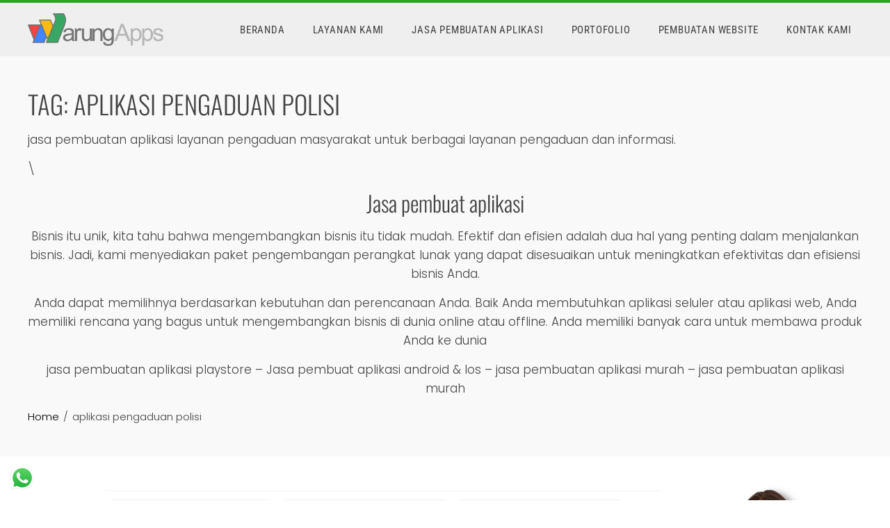

--- FILE ---
content_type: text/html; charset=UTF-8
request_url: https://warungapp.com/tag/aplikasi-pengaduan-polisi/
body_size: 33661
content:
<!DOCTYPE html><html lang="en-US"><head><script data-no-optimize="1">var litespeed_docref=sessionStorage.getItem("litespeed_docref");litespeed_docref&&(Object.defineProperty(document,"referrer",{get:function(){return litespeed_docref}}),sessionStorage.removeItem("litespeed_docref"));</script> <meta charset="UTF-8"><meta name="viewport" content="width=device-width, initial-scale=1"><link rel="profile" href="http://gmpg.org/xfn/11"><style>#wpadminbar #wp-admin-bar-wccp_free_top_button .ab-icon:before {
	content: "\f160";
	color: #02CA02;
	top: 3px;
}
#wpadminbar #wp-admin-bar-wccp_free_top_button .ab-icon {
	transform: rotate(45deg);
}</style><meta name='robots' content='index, follow, max-image-preview:large, max-snippet:-1, max-video-preview:-1' /><title>jasa pembuatan aplikasi layanan pengaduan masyarakat</title><meta name="description" content="Layanan pembuatan aplikasi pengaduan untuk berbagai kebutuhan masyarakat.dengan sistem ini anda dapat dengan mudah mendapatkan informasi." /><link rel="canonical" href="https://warungapp.com/" /><meta property="og:locale" content="en_US" /><meta property="og:type" content="article" /><meta property="og:title" content="jasa pembuat aplikasi | Jasa pembuatan aplikasi android | Jasa pembuat aplikasi Android | jasa bikin aplikasi android | pembuat aplikasi android murah | aplikasi Blackberry toko online | bikin aplikasi android | bikin aplikasi smartphone | Bikin toko online android | Bikin website mobile | jasa bikin aplikasi | Jasa bikin aplikasi android murah | Jasa bikin aplikasi android radio streaming | Jasa bikin aplikasi smartphone | Jasa bikin website | Jasa pembuatan aplikasi | jasa pembuatan aplikasi android | Jasa pembuatan aplikasi Mobile | olstore BlackBerry dan Android | Toko Online BB | Jasa pembuatan program android | menerima pembuatan aplikasi android | pembuat aplikasi | Pembuat aplikasi Android | Pembuat aplikasi android jakarta | Pembuat aplikasi android Semarang | pembuat aplikasi android surabaya | pembuat aplikasi ios | pembuat aplikasi android | Pembuat aplikasi gojek | Pembuatan aplikasi android | tempat pembuatan aplikasi android | Toko online Android | Toko online murah | bikin toko online mirip lazada | pembuat aplikasi pesan makanan | pembuat aplikasi booking online | pembuat aplikasi resto | pembuat aplikasi cafe | pembuat aplikasi hotel | pembuat aplikasi bengkel | pembuat aplikasi pengaduan | pembuat aplikasi kurir | pembuat aplikasi transportasi | pembuat aplikasi rental | pembuat aplikasi tour travel | pembuat aplikasi medicall | pembuat aplikasi mirip gojek | pembuat aplikasi agen perumahan | pembuat aplikasi agen asuransi | pembuat aplikasi order | pembuat aplikasi hotel | pembuat aplikasi android murah | pembuat aplikasi showroom | pembuat aplikasi jual beli | pembuat aplikasi berita online | pembuat aplikasi edukasi | pembuat aplikasi laundry | pembuat aplikasi berbasi lokasi | pembuat aplikasi sales | pembuat aplikasi bisnis | pembuat aplikasi olx | pembuat aplikasi android | jasa pembuat aplikasi | pembuat aplikasi mobile | developer android | jasa developer android jakarta | tempat pembuatan aplikasi | Jasa pembuat aplikasi android dan Ios | Jasa developer aplikasi HP | jasa bikin aplikasi | Jasa bikin aplikasi android | Jasa bikin aplikasi Ios | Jasa bikin aplikasi android murah | Pembuat aplikasi gojek | Jasa bikin aplikasi mirip gojek | Jasa pembuatan aplikasi mirip gojek di jakarta | mobile apps developer" /><meta property="og:description" content="jasa pembuat aplikasi | Jasa pembuatan aplikasi android | Jasa pembuat aplikasi Android | jasa bikin aplikasi android | pembuat aplikasi android murah | aplikasi Blackberry toko online | bikin aplikasi android | bikin aplikasi smartphone | Bikin toko online android | Bikin website mobile | jasa bikin aplikasi | Jasa bikin aplikasi android murah | Jasa bikin aplikasi android radio streaming | Jasa bikin aplikasi smartphone | Jasa bikin website | Jasa pembuatan aplikasi | jasa pembuatan aplikasi android | Jasa pembuatan aplikasi Mobile | olstore BlackBerry dan Android | Toko Online BB | Jasa pembuatan program android | menerima pembuatan aplikasi android | pembuat aplikasi | Pembuat aplikasi Android | Pembuat aplikasi android jakarta | Pembuat aplikasi android Semarang | pembuat aplikasi android surabaya | pembuat aplikasi ios | pembuat aplikasi android | Pembuat aplikasi gojek | Pembuatan aplikasi android | tempat pembuatan aplikasi android | Toko online Android | Toko online murah | bikin toko online mirip lazada | pembuat aplikasi pesan makanan | pembuat aplikasi booking online | pembuat aplikasi resto | pembuat aplikasi cafe | pembuat aplikasi hotel | pembuat aplikasi bengkel | pembuat aplikasi pengaduan | pembuat aplikasi kurir | pembuat aplikasi transportasi | pembuat aplikasi rental | pembuat aplikasi tour travel | pembuat aplikasi medicall | pembuat aplikasi mirip gojek | pembuat aplikasi agen perumahan | pembuat aplikasi agen asuransi | pembuat aplikasi order | pembuat aplikasi hotel | pembuat aplikasi android murah | pembuat aplikasi showroom | pembuat aplikasi jual beli | pembuat aplikasi berita online | pembuat aplikasi edukasi | pembuat aplikasi laundry | pembuat aplikasi berbasi lokasi | pembuat aplikasi sales | pembuat aplikasi bisnis | pembuat aplikasi olx | pembuat aplikasi android | jasa pembuat aplikasi | pembuat aplikasi mobile | developer android | jasa developer android jakarta | tempat pembuatan aplikasi | Jasa pembuat aplikasi android dan Ios | Jasa developer aplikasi HP | jasa bikin aplikasi | Jasa bikin aplikasi android | Jasa bikin aplikasi Ios | Jasa bikin aplikasi android murah | Pembuat aplikasi gojek | Jasa bikin aplikasi mirip gojek | Jasa pembuatan aplikasi mirip gojek di jakarta | mobile apps developer" /><meta property="og:url" content="https://warungapp.com/" /><meta property="og:site_name" content="Jasa pembuat aplikasi" /><meta property="og:image" content="https://warungapp.com/wp-content/uploads/2022/10/cropped-WarungAppsIcon.png" /><meta property="og:image:width" content="512" /><meta property="og:image:height" content="512" /><meta property="og:image:type" content="image/png" /><meta name="twitter:card" content="summary_large_image" /><meta name="twitter:image" content="https://warungapp.com/wp-content/uploads/2024/12/jasa-pembuat-aplikasi-jasa-aplikasi-layanan-pengaduan-masyarakat-open-graph.jpg?last_updated=1734495681" /><meta name="twitter:site" content="@DeVin_GuMmy" /><link rel='dns-prefetch' href='//www.googletagmanager.com' /><link rel="alternate" type="application/rss+xml" title="Jasa pembuat aplikasi &raquo; Feed" href="https://warungapp.com/feed/" /><link rel="alternate" type="application/rss+xml" title="Jasa pembuat aplikasi &raquo; aplikasi pengaduan polisi Tag Feed" href="https://warungapp.com/tag/aplikasi-pengaduan-polisi/feed/" /><style id='wp-img-auto-sizes-contain-inline-css'>img:is([sizes=auto i],[sizes^="auto," i]){contain-intrinsic-size:3000px 1500px}
/*# sourceURL=wp-img-auto-sizes-contain-inline-css */</style><style id="litespeed-ccss">:root{--wp-admin-theme-color:#007cba;--wp-admin-theme-color--rgb:0,124,186;--wp-admin-theme-color-darker-10:#006ba1;--wp-admin-theme-color-darker-10--rgb:0,107,161;--wp-admin-theme-color-darker-20:#005a87;--wp-admin-theme-color-darker-20--rgb:0,90,135;--wp-admin-border-width-focus:2px;--wp-block-synced-color:#7a00df;--wp-block-synced-color--rgb:122,0,223;--wp-bound-block-color:var(--wp-block-synced-color)}:root{--wp--preset--font-size--normal:16px;--wp--preset--font-size--huge:42px}.screen-reader-text{border:0;clip:rect(1px,1px,1px,1px);clip-path:inset(50%);height:1px;margin:-1px;overflow:hidden;padding:0;position:absolute;width:1px;word-wrap:normal!important}div.ccw_plugin{display:inline}.chatbot{position:fixed;z-index:99999999}.ccw_plugin .animated{animation-duration:1s;animation-fill-mode:both}.ccw_plugin .style-4.chip{display:inline-block;padding-left:12px;padding-right:12px;padding-top:0;padding-bottom:0;border-radius:25px;font-size:13px;line-height:32px}.ccw_plugin .style-4.chip img{float:left;margin:0 8px 0 -12px;height:32px;width:32px;border-radius:50%}.animated{-webkit-animation-duration:1s;animation-duration:1s;-webkit-animation-fill-mode:both;animation-fill-mode:both}:root,:host{--fa-style-family-brands:'Font Awesome 6 Brands';--fa-font-brands:normal 400 1em/1 'Font Awesome 6 Brands'}:root,:host{--fa-style-family-classic:'Font Awesome 6 Free';--fa-font-regular:normal 400 1em/1 'Font Awesome 6 Free'}:root,:host{--fa-style-family-classic:'Font Awesome 6 Free';--fa-font-solid:normal 900 1em/1 'Font Awesome 6 Free'}:root{--total-h-size:42px}html{-webkit-text-size-adjust:100%;-ms-text-size-adjust:100%}body{margin:0}article,aside,figure,header,main,nav{display:block;margin:0}a{background-color:transparent}img{border:0}body{color:var(--total-body-color,#444);font-size:var(--total-body-size,17px);letter-spacing:var(--total-body-letter-spacing,0);line-height:var(--total-body-line-height,1.6);font-family:var(--total-body-family,Poppins);font-weight:var(--total-body-weight,400);font-style:var(--total-body-style,normal);text-decoration:var(--total-body-text-decoration,none);text-transform:var(--total-body-text-transform,none)}h1,.ht-site-title{font-family:var(--total-h-family,Oswald);letter-spacing:var(--total-h-letter-spacing,0);line-height:var(--total-h-line-height,1.3);font-weight:var(--total-h-weight,400);font-style:var(--total-h-style,normal);text-decoration:var(--total-h-text-decoration,none);text-transform:var(--total-h-text-transform,none)}h1{font-size:var(--total-h-size);margin:0 0 15px}p{margin:0 0 15px}html{box-sizing:border-box}*,*:before,*:after{box-sizing:inherit}body{background:#fff}ul{margin:0 0 15px 20px;padding:0}ul{list-style:disc}li>ul{margin-bottom:0;margin-left:15px}img{height:auto;max-width:100%;vertical-align:middle}a{color:var(--total-content-link-color,#000);text-decoration:none}.screen-reader-text{border:0;clip:rect(1px,1px,1px,1px);clip-path:inset(50%);height:1px;margin:-1px;overflow:hidden;padding:0;position:absolute!important;width:1px;word-wrap:normal!important}.ht-clearfix:before,.ht-clearfix:after{content:"";display:table}.ht-clearfix:after{clear:both}.widget{margin:0 0 15px}.hentry{margin:0 0 30px}.total-hentry{margin:0 0 50px}.byline{display:none}#primary{width:calc(96% - var(--total-sidebar-width));float:left}#secondary{width:var(--total-sidebar-width);float:right}.content-area,.widget-area{color:var(--total-content-text-color)}.ht-post-info{float:left;width:80px;text-align:right}.ht-post-info .entry-date{display:block;font-size:.9em;margin-bottom:20px}.ht-post-info .entry-date span{display:block;text-transform:uppercase}.ht-post-info .entry-date span.ht-day{font-size:60px;line-height:1.3;color:var(--total-template-color)}.ht-post-wrapper{padding-left:110px}.entry-figure{background:#f9f9f9;text-align:center;margin-bottom:15px}.widget-area .widget{margin-bottom:35px}.ht-container{width:1170px;margin:0 auto}.ht-wide .ht-container{width:var(--total-container-width)}.ht-header{background:var(--total-mh-bg-color,#fff);z-index:99;box-shadow:0 3px 10px rgb(0 0 0/10%)}.ht-header .ht-container{padding-left:var(--total-mh-spacing-left-desktop,0);padding-top:var(--total-mh-spacing-top-desktop,15px);padding-right:var(--total-mh-spacing-right-desktop,0);padding-bottom:var(--total-mh-spacing-bottom-desktop,15px)}.ht-header .ht-container{position:relative;display:flex;align-items:center;justify-content:space-between}#ht-content{clear:both}#ht-site-branding img{height:auto;width:var(--total-logo-width)}.ht-main-header{background:#f9f9f9;padding:45px 0;margin-bottom:40px}.ht-main-title{margin:0 0 15px;text-transform:uppercase;font-size:calc(var(--total-h-size)*7/8)}.ht-site-title{font-weight:400;margin:0 0 8px;letter-spacing:1px;text-transform:uppercase;font-size:calc(var(--total-h-size));line-height:1}.ht-site-title a{text-decoration:none;color:var(--total-title-color)}.ht-site-description{margin:0;font-size:15px;font-style:italic;line-height:1}.ht-site-description a{color:var(--total-tagline-color)}.breadcrumb-trail{font-size:15px;margin:0;color:inherit}.breadcrumb-trail ul{list-style:none;margin:0;padding:0}.breadcrumb-trail ul li{display:inline-block}.breadcrumb-trail ul li:after{content:"/";margin:0 6px}.breadcrumb-trail ul li:last-child:after{display:none}.breadcrumb-trail a{color:#000}.taxonomy-description{margin-bottom:15px}.taxonomy-description p:last-child{margin-bottom:0}.ht-menu ul{list-style:none;margin:0;padding-left:0;font-family:var(--total-menu-family,Oswald);font-size:var(--total-menu-size,14px);letter-spacing:var(--total-menu-letter-spacing,0);font-weight:var(--total-menu-weight,400);font-style:var(--total-menu-style,normal);text-transform:var(--total-menu-text-transform,uppercase)}.ht-menu li{float:left;position:relative;margin-left:10px}.ht-menu a{position:relative;display:block;text-decoration:none;color:#444;line-height:36px;padding:0 15px}.ht-menu ul ul{display:none;position:absolute;left:0;top:100%;background:var(--total-submenu-bg-color,#fff);min-width:200px;z-index:999;padding:8px;margin-top:10px;border-top:2px solid var(--total-template-color);box-shadow:2px 2px 8px rgba(0,0,0,.05)}.ht-menu ul ul a{color:#444;line-height:1.5;padding:10px 15px;font-size:.88em}.ht-menu ul ul li{float:none;margin:0 0 5px}.ht-menu ul ul li:last-child{margin-bottom:0}.ht-menu>ul>li.menu-item>a{line-height:var(--total-menu-line-height,2.6);color:var(--total-menu-link-color,#333)}.ht-menu ul ul li.menu-item>a{color:var(--total-submenu-link-color,#333)}.toggle-bar{display:none}@media screen and (max-width:1000px){.toggle-bar{display:block;position:relative;height:50px;width:50px;background:var(--total-template-color)}.toggle-bar span{position:absolute;top:50%;margin-top:-1px;height:2px;left:8px;right:8px;background:#fff;box-shadow:0 10px 0 0 #fff,0 -10px 0 0 #fff}.ht-sticky-header #ht-content{padding-top:0!important}#ht-site-navigation .ht-menu{display:none;position:absolute;background:var(--total-submenu-bg-color,#fff);left:0;right:0;top:100%;z-index:999;width:100%;padding:0;float:none}.ht-menu>ul>li.menu-item>a{color:var(--total-submenu-link-color,#333)}.ht-menu{float:none}.ht-menu li{float:none;margin-left:0;text-align:center}.ht-menu ul ul li{margin:0}.ht-site-header .ht-menu>ul>li>a,.ht-menu ul ul a{line-height:1.3;padding:15px 20px;border-bottom:1px solid rgba(0,0,0,.05)}.ht-menu ul ul{position:static;padding:0;margin-top:0;box-shadow:none}.ht-menu ul ul{background:0 0;border:none}}@media screen and (max-width:768px){#ht-site-branding img{width:var(--total-logo-width-tablet,var(--total-logo-width))}#primary{width:auto!important;float:none!important;margin-bottom:30px}#secondary{width:auto!important;float:none!important;margin-bottom:30px}}@media screen and (max-width:580px){#ht-site-branding{margin-right:20px}}@media screen and (max-width:480px){#ht-site-branding img{width:var(--total-logo-width-mobile,var(--total-logo-width-tablet,var(--total-logo-width)))}.ht-post-info{float:none;width:auto;margin-bottom:20px;display:flex;justify-content:space-between;align-items:center}.ht-post-info .entry-date span.ht-day{font-size:1em}.ht-post-info .entry-date span{display:inline;margin-left:6px}.ht-post-info .entry-date{margin-bottom:0}.ht-post-info a{padding-top:0;border:0}.ht-post-wrapper{padding-left:0}}@media screen and (min-width:1001px){.ht-menu{display:block!important}}:root{--total-template-color:#2ca521;--total-template-transparent-color:rgba(44,165,33,.9);--total-sidebar-width:20%;--total-container-width:1200px;--total-fluid-container-width:80%;--total-container-padding:30px;--total-content-header-color:#000;--total-content-text-color:#333;--total-content-link-color:#55e825;--total-content-link-hov-color:#bababa;--total-title-color:#333;--total-tagline-color:#333;--total-logo-width:195px;--total-logo-width-mobile:182px;--total-mh-bg-color:rgba(239,239,239,1);--total-menu-link-color:#3f3f3f;--total-menu-link-hov-color:#3eb538;--total-menu-link-hover-bg-color:#f9f9f9;--total-footer-bg-url:url(https://warungapp.com/wp-content/themes/total/images/footer-bg.jpg);--total-footer-bg-size:auto;--total-footer-bg-repeat:repeat;--total-footer-bg-position:center center;--total-footer-bg-attachment:scroll;--total-footer-bg-overlay:;--total-footer-bg-color:#222;--total-top-footer-title-color:#070707;--total-top-footer-text-color:#0f0f0f;--total-footer-anchor-color:#111;--total-footer-anchor-color-hover:#0a0a0a;--total-bottom-footer-text-color:#0a0a0a;--total-bottom-footer-anchor-color:#0f0f0f;--total-bottom-footer-anchor-color-hover:#0a0a0a;--total-bottom-footer-bg-color:#0c0c0c;--total-service-left-bg:url(https://warungapp.com/wp-content/uploads/2020/07/mobile-app-design-1.png);--total-counter-bg:url(http://warungapp.com/wp-content/uploads/2019/04/App-development-1920-x-800-1-1024x427.jpg);--total-cta-bg:url(https://warungapp.com/wp-content/uploads/2022/09/Contact.png)}:root{--total-body-weight:300;--total-menu-family:'Roboto Condensed',serif;--total-menu-weight:400;--total-menu-size:15px;--total-menu-line-height:2.3;--total-menu-letter-spacing:.8px;--total-h-weight:300}.ht-header{border-top:4px solid var(--total-template-color)}@media screen and (max-width:1200px){.ht-container{width:100%!important;padding-left:30px!important;padding-right:30px!important}}#callnowbutton{display:none}@media screen and (max-width:650px){#callnowbutton.cnb-displaymode-mobile-only{display:block;position:fixed;text-decoration:none}}#callnowbutton.cnb-single{width:55px;height:55px;border-radius:50%;box-shadow:0 3px 6px rgba(0,0,0,.3);background-position:center;background-size:35px 35px;background-repeat:no-repeat}.cnb-single.cnb-right{bottom:15px;right:20px}.cnb-single.cnb-right span{right:68px}.cnb-single:not(.cnb-text) span{display:none}.cnb-zindex-10{z-index:2147483647}.ht-site-title,.ht-site-description{position:absolute;clip:rect(1px,1px,1px,1px)}.entry-meta{display:none!important}html{-webkit-touch-callout:none}#wpcp-error-message{direction:ltr;text-align:center;z-index:99999999}.hideme{opacity:0;visibility:hidden}.msgmsg-box-wpcp{border:1px solid #f5aca6;border-radius:10px;color:#555;font-family:Tahoma;font-size:11px;margin:10px;padding:10px 36px;position:fixed;width:255px;top:50%;left:50%;margin-top:-10px;margin-left:-130px;-webkit-box-shadow:0px 0px 34px 2px rgba(242,191,191,1);-moz-box-shadow:0px 0px 34px 2px rgba(242,191,191,1);box-shadow:0px 0px 34px 2px rgba(242,191,191,1)}.msgmsg-box-wpcp span{font-weight:700;text-transform:uppercase}:root{--wp--preset--aspect-ratio--square:1;--wp--preset--aspect-ratio--4-3:4/3;--wp--preset--aspect-ratio--3-4:3/4;--wp--preset--aspect-ratio--3-2:3/2;--wp--preset--aspect-ratio--2-3:2/3;--wp--preset--aspect-ratio--16-9:16/9;--wp--preset--aspect-ratio--9-16:9/16;--wp--preset--color--black:#000;--wp--preset--color--cyan-bluish-gray:#abb8c3;--wp--preset--color--white:#fff;--wp--preset--color--pale-pink:#f78da7;--wp--preset--color--vivid-red:#cf2e2e;--wp--preset--color--luminous-vivid-orange:#ff6900;--wp--preset--color--luminous-vivid-amber:#fcb900;--wp--preset--color--light-green-cyan:#7bdcb5;--wp--preset--color--vivid-green-cyan:#00d084;--wp--preset--color--pale-cyan-blue:#8ed1fc;--wp--preset--color--vivid-cyan-blue:#0693e3;--wp--preset--color--vivid-purple:#9b51e0;--wp--preset--gradient--vivid-cyan-blue-to-vivid-purple:linear-gradient(135deg,rgba(6,147,227,1) 0%,#9b51e0 100%);--wp--preset--gradient--light-green-cyan-to-vivid-green-cyan:linear-gradient(135deg,#7adcb4 0%,#00d082 100%);--wp--preset--gradient--luminous-vivid-amber-to-luminous-vivid-orange:linear-gradient(135deg,rgba(252,185,0,1) 0%,rgba(255,105,0,1) 100%);--wp--preset--gradient--luminous-vivid-orange-to-vivid-red:linear-gradient(135deg,rgba(255,105,0,1) 0%,#cf2e2e 100%);--wp--preset--gradient--very-light-gray-to-cyan-bluish-gray:linear-gradient(135deg,#eee 0%,#a9b8c3 100%);--wp--preset--gradient--cool-to-warm-spectrum:linear-gradient(135deg,#4aeadc 0%,#9778d1 20%,#cf2aba 40%,#ee2c82 60%,#fb6962 80%,#fef84c 100%);--wp--preset--gradient--blush-light-purple:linear-gradient(135deg,#ffceec 0%,#9896f0 100%);--wp--preset--gradient--blush-bordeaux:linear-gradient(135deg,#fecda5 0%,#fe2d2d 50%,#6b003e 100%);--wp--preset--gradient--luminous-dusk:linear-gradient(135deg,#ffcb70 0%,#c751c0 50%,#4158d0 100%);--wp--preset--gradient--pale-ocean:linear-gradient(135deg,#fff5cb 0%,#b6e3d4 50%,#33a7b5 100%);--wp--preset--gradient--electric-grass:linear-gradient(135deg,#caf880 0%,#71ce7e 100%);--wp--preset--gradient--midnight:linear-gradient(135deg,#020381 0%,#2874fc 100%);--wp--preset--font-size--small:.9rem;--wp--preset--font-size--medium:1.05rem;--wp--preset--font-size--large:clamp(1.39rem,1.39rem + ((1vw - .2rem)*0.836),1.85rem);--wp--preset--font-size--x-large:clamp(1.85rem,1.85rem + ((1vw - .2rem)*1.182),2.5rem);--wp--preset--font-size--xx-large:clamp(2.5rem,2.5rem + ((1vw - .2rem)*1.4),3.27rem);--wp--preset--spacing--20:.44rem;--wp--preset--spacing--30:.67rem;--wp--preset--spacing--40:1rem;--wp--preset--spacing--50:1.5rem;--wp--preset--spacing--60:2.25rem;--wp--preset--spacing--70:3.38rem;--wp--preset--spacing--80:5.06rem;--wp--preset--shadow--natural:6px 6px 9px rgba(0,0,0,.2);--wp--preset--shadow--deep:12px 12px 50px rgba(0,0,0,.4);--wp--preset--shadow--sharp:6px 6px 0px rgba(0,0,0,.2);--wp--preset--shadow--outlined:6px 6px 0px -3px rgba(255,255,255,1),6px 6px rgba(0,0,0,1);--wp--preset--shadow--crisp:6px 6px 0px rgba(0,0,0,1)}:root{--wp--style--global--content-size:var(--total-container-width);--wp--style--global--wide-size:1200px}:root{--wp--style--block-gap:24px}body{padding-top:0;padding-right:0;padding-bottom:0;padding-left:0}</style><link rel="preload" data-asynced="1" data-optimized="2" as="style" onload="this.onload=null;this.rel='stylesheet'" href="https://warungapp.com/wp-content/litespeed/css/619bbde53c44f59b0345830e12fc781e.css?ver=c497a" /><script data-optimized="1" type="litespeed/javascript" data-src="https://warungapp.com/wp-content/plugins/litespeed-cache/assets/js/css_async.min.js"></script> <style id='wp-block-library-inline-css'>:root{--wp-block-synced-color:#7a00df;--wp-block-synced-color--rgb:122,0,223;--wp-bound-block-color:var(--wp-block-synced-color);--wp-editor-canvas-background:#ddd;--wp-admin-theme-color:#007cba;--wp-admin-theme-color--rgb:0,124,186;--wp-admin-theme-color-darker-10:#006ba1;--wp-admin-theme-color-darker-10--rgb:0,107,160.5;--wp-admin-theme-color-darker-20:#005a87;--wp-admin-theme-color-darker-20--rgb:0,90,135;--wp-admin-border-width-focus:2px}@media (min-resolution:192dpi){:root{--wp-admin-border-width-focus:1.5px}}.wp-element-button{cursor:pointer}:root .has-very-light-gray-background-color{background-color:#eee}:root .has-very-dark-gray-background-color{background-color:#313131}:root .has-very-light-gray-color{color:#eee}:root .has-very-dark-gray-color{color:#313131}:root .has-vivid-green-cyan-to-vivid-cyan-blue-gradient-background{background:linear-gradient(135deg,#00d084,#0693e3)}:root .has-purple-crush-gradient-background{background:linear-gradient(135deg,#34e2e4,#4721fb 50%,#ab1dfe)}:root .has-hazy-dawn-gradient-background{background:linear-gradient(135deg,#faaca8,#dad0ec)}:root .has-subdued-olive-gradient-background{background:linear-gradient(135deg,#fafae1,#67a671)}:root .has-atomic-cream-gradient-background{background:linear-gradient(135deg,#fdd79a,#004a59)}:root .has-nightshade-gradient-background{background:linear-gradient(135deg,#330968,#31cdcf)}:root .has-midnight-gradient-background{background:linear-gradient(135deg,#020381,#2874fc)}:root{--wp--preset--font-size--normal:16px;--wp--preset--font-size--huge:42px}.has-regular-font-size{font-size:1em}.has-larger-font-size{font-size:2.625em}.has-normal-font-size{font-size:var(--wp--preset--font-size--normal)}.has-huge-font-size{font-size:var(--wp--preset--font-size--huge)}.has-text-align-center{text-align:center}.has-text-align-left{text-align:left}.has-text-align-right{text-align:right}.has-fit-text{white-space:nowrap!important}#end-resizable-editor-section{display:none}.aligncenter{clear:both}.items-justified-left{justify-content:flex-start}.items-justified-center{justify-content:center}.items-justified-right{justify-content:flex-end}.items-justified-space-between{justify-content:space-between}.screen-reader-text{border:0;clip-path:inset(50%);height:1px;margin:-1px;overflow:hidden;padding:0;position:absolute;width:1px;word-wrap:normal!important}.screen-reader-text:focus{background-color:#ddd;clip-path:none;color:#444;display:block;font-size:1em;height:auto;left:5px;line-height:normal;padding:15px 23px 14px;text-decoration:none;top:5px;width:auto;z-index:100000}html :where(.has-border-color){border-style:solid}html :where([style*=border-top-color]){border-top-style:solid}html :where([style*=border-right-color]){border-right-style:solid}html :where([style*=border-bottom-color]){border-bottom-style:solid}html :where([style*=border-left-color]){border-left-style:solid}html :where([style*=border-width]){border-style:solid}html :where([style*=border-top-width]){border-top-style:solid}html :where([style*=border-right-width]){border-right-style:solid}html :where([style*=border-bottom-width]){border-bottom-style:solid}html :where([style*=border-left-width]){border-left-style:solid}html :where(img[class*=wp-image-]){height:auto;max-width:100%}:where(figure){margin:0 0 1em}html :where(.is-position-sticky){--wp-admin--admin-bar--position-offset:var(--wp-admin--admin-bar--height,0px)}@media screen and (max-width:600px){html :where(.is-position-sticky){--wp-admin--admin-bar--position-offset:0px}}
/*# sourceURL=/wp-includes/css/dist/block-library/common.min.css */</style><style id='saswp-style-inline-css'>.saswp-rb-hd span, .saswp-rvw-sm span{
                            background-color: #000;
                            color: #fff;
                            font-size: 15px; 
                        }
                        .saswp-rb-rif{
                            color: #000;
                            font-size: 18px;
                        }
                        .saswp-rvw-str .saswp_star_color svg, .saswp-rvw-str .saswp_star_color_gray svg, .saswp-rvw-str .saswp_half_star_color svg{
                            width: 18px; 
                        }
                        .saswp-rvw-fs{
                            color: #000;
                            font-size: 48px;
                        }
                    
/*# sourceURL=saswp-style-inline-css */</style><style id='total-style-inline-css'>:root{--total-template-color:#2ca521;--total-template-transparent-color:rgba(44,165,33,0.9);--total-sidebar-width:20%;--total-container-width:1200px;--total-fluid-container-width:80%;--total-container-padding:30px;--total-content-header-color:#000000;--total-content-text-color :#333333;--total-content-link-color :#55e825;--total-content-link-hov-color :#bababa;--total-title-color :#333333;--total-tagline-color :#333333;--total-logo-width :195px;--total-logo-width-mobile :182px;--total-mh-bg-color :rgba(239,239,239,1);--total-menu-link-color:#3f3f3f;--total-menu-link-hov-color:#3eb538;--total-menu-link-hover-bg-color:#f9f9f9;--total-footer-bg-url:url(https://warungapp.com/wp-content/themes/total/images/footer-bg.jpg);--total-footer-bg-size:auto;--total-footer-bg-repeat:repeat;--total-footer-bg-position:center center;--total-footer-bg-attachment:scroll;--total-footer-bg-overlay:;--total-footer-bg-color:#222222;--total-top-footer-title-color:#ffffff;--total-top-footer-text-color:#ffffff;--total-footer-anchor-color:#111111;--total-footer-anchor-color-hover:#0a0a0a;--total-bottom-footer-text-color:#0a0a0a;--total-bottom-footer-anchor-color:#0f0f0f;--total-bottom-footer-anchor-color-hover:#0a0a0a;--total-bottom-footer-bg-color:#0c0c0c;--total-service-left-bg:url(https://warungapp.com/wp-content/uploads/2020/07/mobile-app-design-1.png.webp);--total-counter-bg:url(http://warungapp.com/wp-content/uploads/2019/04/App-development-1920-x-800-1-1024x427.jpg.webp);--total-cta-bg:url(https://warungapp.com/wp-content/uploads/2022/09/Contact.png.webp)}:root{--total-body-weight:300;--total-menu-family:'Roboto Condensed',serif;--total-menu-weight:400;--total-menu-size:15px;--total-menu-line-height:2.3;--total-menu-letter-spacing:0.8px;--total-h-weight:300}.ht-header{border-top:4px solid var(--total-template-color)}#ht-colophon{border-top:4px solid var(--total-template-color)}@media screen and (max-width:1200px){.ht-container,.elementor-section.elementor-section-boxed.elementor-section-stretched>.elementor-container,.elementor-template-full-width .elementor-section.elementor-section-boxed>.elementor-container,.e-con.e-parent>.e-con-inner{width:100% !important;padding-left:30px !important;padding-right:30px !important} body.ht-boxed #ht-page{width:95% !important} .ht-slide-caption{width:80% !important}}
/*# sourceURL=total-style-inline-css */</style> <script type="litespeed/javascript" data-src="https://warungapp.com/wp-includes/js/jquery/jquery.min.js" id="jquery-core-js"></script> 
 <script type="litespeed/javascript" data-src="https://www.googletagmanager.com/gtag/js?id=GT-TQV8PFJ" id="google_gtagjs-js"></script> <script id="google_gtagjs-js-after" type="litespeed/javascript">window.dataLayer=window.dataLayer||[];function gtag(){dataLayer.push(arguments)}
gtag("set","linker",{"domains":["warungapp.com"]});gtag("js",new Date());gtag("set","developer_id.dZTNiMT",!0);gtag("config","GT-TQV8PFJ")</script> <link rel="https://api.w.org/" href="https://warungapp.com/wp-json/" /><link rel="alternate" title="JSON" type="application/json" href="https://warungapp.com/wp-json/wp/v2/tags/154" /><link rel="EditURI" type="application/rsd+xml" title="RSD" href="https://warungapp.com/xmlrpc.php?rsd" /><meta name="generator" content="WordPress 6.9" />
<style id="custom-logo-css">.ht-site-title, .ht-site-description {
				position: absolute;
				clip-path: inset(50%);
			}</style><meta name="generator" content="Site Kit by Google 1.170.0" /><script id="wpcp_disable_selection" type="litespeed/javascript">var image_save_msg='You are not allowed to save images!';var no_menu_msg='Context Menu disabled!';var smessage="Content is protected !!";function disableEnterKey(e){var elemtype=e.target.tagName;elemtype=elemtype.toUpperCase();if(elemtype=="TEXT"||elemtype=="TEXTAREA"||elemtype=="INPUT"||elemtype=="PASSWORD"||elemtype=="SELECT"||elemtype=="OPTION"||elemtype=="EMBED"){elemtype='TEXT'}
if(e.ctrlKey){var key;if(window.event)
key=window.event.keyCode;else key=e.which;if(elemtype!='TEXT'&&(key==97||key==65||key==67||key==99||key==88||key==120||key==26||key==85||key==86||key==83||key==43||key==73)){if(wccp_free_iscontenteditable(e))return!0;show_wpcp_message('You are not allowed to copy content or view source');return!1}else return!0}}
function wccp_free_iscontenteditable(e){var e=e||window.event;var target=e.target||e.srcElement;var elemtype=e.target.nodeName;elemtype=elemtype.toUpperCase();var iscontenteditable="false";if(typeof target.getAttribute!="undefined")iscontenteditable=target.getAttribute("contenteditable");var iscontenteditable2=!1;if(typeof target.isContentEditable!="undefined")iscontenteditable2=target.isContentEditable;if(target.parentElement.isContentEditable)iscontenteditable2=!0;if(iscontenteditable=="true"||iscontenteditable2==!0){if(typeof target.style!="undefined")target.style.cursor="text";return!0}}
function disable_copy(e){var e=e||window.event;var elemtype=e.target.tagName;elemtype=elemtype.toUpperCase();if(elemtype=="TEXT"||elemtype=="TEXTAREA"||elemtype=="INPUT"||elemtype=="PASSWORD"||elemtype=="SELECT"||elemtype=="OPTION"||elemtype=="EMBED"){elemtype='TEXT'}
if(wccp_free_iscontenteditable(e))return!0;var isSafari=/Safari/.test(navigator.userAgent)&&/Apple Computer/.test(navigator.vendor);var checker_IMG='';if(elemtype=="IMG"&&checker_IMG=='checked'&&e.detail>=2){show_wpcp_message(alertMsg_IMG);return!1}
if(elemtype!="TEXT"){if(smessage!==""&&e.detail==2)
show_wpcp_message(smessage);if(isSafari)
return!0;else return!1}}
function disable_copy_ie(){var e=e||window.event;var elemtype=window.event.srcElement.nodeName;elemtype=elemtype.toUpperCase();if(wccp_free_iscontenteditable(e))return!0;if(elemtype=="IMG"){show_wpcp_message(alertMsg_IMG);return!1}
if(elemtype!="TEXT"&&elemtype!="TEXTAREA"&&elemtype!="INPUT"&&elemtype!="PASSWORD"&&elemtype!="SELECT"&&elemtype!="OPTION"&&elemtype!="EMBED"){return!1}}
function reEnable(){return!0}
document.onkeydown=disableEnterKey;document.onselectstart=disable_copy_ie;if(navigator.userAgent.indexOf('MSIE')==-1){document.onmousedown=disable_copy;document.onclick=reEnable}
function disableSelection(target){if(typeof target.onselectstart!="undefined")
target.onselectstart=disable_copy_ie;else if(typeof target.style.MozUserSelect!="undefined"){target.style.MozUserSelect="none"}else target.onmousedown=function(){return!1}
target.style.cursor="default"}
window.onload=function(){disableSelection(document.body)};var onlongtouch;var timer;var touchduration=1000;var elemtype="";function touchstart(e){var e=e||window.event;var target=e.target||e.srcElement;elemtype=window.event.srcElement.nodeName;elemtype=elemtype.toUpperCase();if(!wccp_pro_is_passive())e.preventDefault();if(!timer){timer=setTimeout(onlongtouch,touchduration)}}
function touchend(){if(timer){clearTimeout(timer);timer=null}
onlongtouch()}
onlongtouch=function(e){if(elemtype!="TEXT"&&elemtype!="TEXTAREA"&&elemtype!="INPUT"&&elemtype!="PASSWORD"&&elemtype!="SELECT"&&elemtype!="EMBED"&&elemtype!="OPTION"){if(window.getSelection){if(window.getSelection().empty){window.getSelection().empty()}else if(window.getSelection().removeAllRanges){window.getSelection().removeAllRanges()}}else if(document.selection){document.selection.empty()}
return!1}};document.addEventListener("DOMContentLiteSpeedLoaded",function(event){window.addEventListener("touchstart",touchstart,!1);window.addEventListener("touchend",touchend,!1)});function wccp_pro_is_passive(){var cold=!1,hike=function(){};try{const object1={};var aid=Object.defineProperty(object1,'passive',{get(){cold=!0}});window.addEventListener('test',hike,aid);window.removeEventListener('test',hike,aid)}catch(e){}
return cold}</script> <script id="wpcp_disable_Right_Click" type="litespeed/javascript">document.ondragstart=function(){return!1}
function nocontext(e){return!1}
document.oncontextmenu=nocontext</script> <style>.unselectable
{
-moz-user-select:none;
-webkit-user-select:none;
cursor: default;
}
html
{
-webkit-touch-callout: none;
-webkit-user-select: none;
-khtml-user-select: none;
-moz-user-select: none;
-ms-user-select: none;
user-select: none;
-webkit-tap-highlight-color: rgba(0,0,0,0);
}</style> <script id="wpcp_css_disable_selection" type="litespeed/javascript">var e=document.getElementsByTagName('body')[0];if(e){e.setAttribute('unselectable',"on")}</script> <style>/* CSS added by WP Meta and Date Remover*//* Remove meta from post */
.entry-meta {
display:none !important;
}

/* Remove meta from home page */
.home .entry-meta { 
display: none; 
}
/* WPTheme 2015 Metadata Removal */
.entry-footer {
display:none !important;
}

/* WPTheme 2015 Metadata Removal */
.home .entry-footer { 
display: none; 
}</style><meta name="google-adsense-platform-account" content="ca-host-pub-2644536267352236"><meta name="google-adsense-platform-domain" content="sitekit.withgoogle.com"><meta name="generator" content="Elementor 3.34.2; features: e_font_icon_svg, additional_custom_breakpoints; settings: css_print_method-external, google_font-enabled, font_display-auto"> <script type="application/ld+json" class="saswp-schema-markup-output">[{"@context":"https:\/\/schema.org\/","@type":"ItemList","itemListElement":[{"@type":"ListItem","position":1,"url":"https:\/\/warungapp.com\/jasa-aplikasi-layanan-pengaduan-masyarakat\/"}]},

{"@context":"https:\/\/schema.org\/","@graph":[{"@context":"https:\/\/schema.org\/","@type":"SiteNavigationElement","@id":"https:\/\/warungapp.com\/#beranda","name":"BERANDA","url":"https:\/\/warungapp.com\/"},{"@context":"https:\/\/schema.org\/","@type":"SiteNavigationElement","@id":"https:\/\/warungapp.com\/#layanan-kami","name":"LAYANAN KAMI","url":"https:\/\/warungapp.com\/jasa-pembuatan-aplikasi\/"},{"@context":"https:\/\/schema.org\/","@type":"SiteNavigationElement","@id":"https:\/\/warungapp.com\/#aplikasi-android","name":"APLIKASI ANDROID","url":"https:\/\/warungapp.com\/jasa-pembuatan-aplikasi-android\/"},{"@context":"https:\/\/schema.org\/","@type":"SiteNavigationElement","@id":"https:\/\/warungapp.com\/#aplikasi-ios","name":"APLIKASI IOS","url":"https:\/\/warungapp.com\/aplikasi-ios\/"},{"@context":"https:\/\/schema.org\/","@type":"SiteNavigationElement","@id":"https:\/\/warungapp.com\/#pembuatan-website","name":"PEMBUATAN WEBSITE","url":"https:\/\/warungapp.com\/jasa-pembuatan-website\/"},{"@context":"https:\/\/schema.org\/","@type":"SiteNavigationElement","@id":"https:\/\/warungapp.com\/#pembuatan-aplikasi","name":"PEMBUATAN APLIKASI","url":"https:\/\/warungapp.com\/jasa-pembuat-aplikasi-terbaik-dan-terpercaya\/"},{"@context":"https:\/\/schema.org\/","@type":"SiteNavigationElement","@id":"https:\/\/warungapp.com\/#pembuatan-aplikasi-android","name":"PEMBUATAN APLIKASI ANDROID","url":"https:\/\/warungapp.com\/jasa-pembuatan-aplikasi-android\/"},{"@context":"https:\/\/schema.org\/","@type":"SiteNavigationElement","@id":"https:\/\/warungapp.com\/#aplikasi-android","name":"APLIKASI ANDROID","url":"https:\/\/warungapp.com\/jasa-pembuatan-aplikasi-android-murah-untuk-ukm-dan-perusahaan-anda\/"},{"@context":"https:\/\/schema.org\/","@type":"SiteNavigationElement","@id":"https:\/\/warungapp.com\/#pembuat-aplikasi","name":"PEMBUAT APLIKASI","url":"https:\/\/warungapp.com\/jasa-pembuatan-aplikasi-android-dan-ios\/"},{"@context":"https:\/\/schema.org\/","@type":"SiteNavigationElement","@id":"https:\/\/warungapp.com\/#jasa-pembuat-aplikasi-jakarta","name":"JASA PEMBUAT APLIKASI JAKARTA","url":"https:\/\/warungapp.com\/jasa-pembuatan-aplikasi-jakarta\/"},{"@context":"https:\/\/schema.org\/","@type":"SiteNavigationElement","@id":"https:\/\/warungapp.com\/#mengapa-pengembangan-aplikasi-mobile-penting-untuk-bisnis-anda","name":"Mengapa Pengembangan Aplikasi Mobile Penting untuk Bisnis anda","url":"https:\/\/warungapp.com\/mengapa-pengembangan-aplikasi-mobile-penting-untuk-bisnis-anda-saat-ini\/"},{"@context":"https:\/\/schema.org\/","@type":"SiteNavigationElement","@id":"https:\/\/warungapp.com\/#jasa-pembuat-aplikasi-umkm","name":"jasa pembuat aplikasi umkm","url":"https:\/\/warungapp.com\/jasa-pembuat-aplikasi-umkm\/"},{"@context":"https:\/\/schema.org\/","@type":"SiteNavigationElement","@id":"https:\/\/warungapp.com\/#contoh-design-aplikasi","name":"Contoh Design Aplikasi","url":"https:\/\/warungapp.com\/jasa-pembuatan-aplikasi-ojek-online\/"},{"@context":"https:\/\/schema.org\/","@type":"SiteNavigationElement","@id":"https:\/\/warungapp.com\/#portofolio","name":"PORTOFOLIO","url":"https:\/\/warungapp.com\/portofolio-mobile-apps-developer-indonesia\/"},{"@context":"https:\/\/schema.org\/","@type":"SiteNavigationElement","@id":"https:\/\/warungapp.com\/#aplikasi-booking-service","name":"Aplikasi Booking Service","url":"https:\/\/warungapp.com\/aplikasi-booking-service\/"},{"@context":"https:\/\/schema.org\/","@type":"SiteNavigationElement","@id":"https:\/\/warungapp.com\/#aplikasi-booking-service","name":"Aplikasi booking service","url":"https:\/\/warungapp.com\/pembuatan-aplikasi-booking-service\/"},{"@context":"https:\/\/schema.org\/","@type":"SiteNavigationElement","@id":"https:\/\/warungapp.com\/#aplikasi-absensi-online","name":"Aplikasi Absensi Online","url":"https:\/\/warungapp.com\/aplikasi-absensi-online\/"},{"@context":"https:\/\/schema.org\/","@type":"SiteNavigationElement","@id":"https:\/\/warungapp.com\/#aplikasi-kurir","name":"Aplikasi Kurir","url":"https:\/\/warungapp.com\/jasa-pembuat-aplikasi-kurir\/"},{"@context":"https:\/\/schema.org\/","@type":"SiteNavigationElement","@id":"https:\/\/warungapp.com\/#aplikasi-kurir-belanja","name":"Aplikasi kurir belanja","url":"https:\/\/warungapp.com\/aplikasi-kurir-belanja\/"},{"@context":"https:\/\/schema.org\/","@type":"SiteNavigationElement","@id":"https:\/\/warungapp.com\/#aplikasi-laundry","name":"Aplikasi laundry","url":"https:\/\/warungapp.com\/aplikasi-laundry\/"},{"@context":"https:\/\/schema.org\/","@type":"SiteNavigationElement","@id":"https:\/\/warungapp.com\/#aplikasi-layanan-masyarakat","name":"Aplikasi layanan masyarakat","url":"https:\/\/warungapp.com\/aplikasi-layanan-masyarakat\/"},{"@context":"https:\/\/schema.org\/","@type":"SiteNavigationElement","@id":"https:\/\/warungapp.com\/#aplikasi-pelayanan-dan-pengaduan-masyarakat-kepolisian","name":"Aplikasi Pelayanan dan Pengaduan Masyarakat kepolisian","url":"https:\/\/warungapp.com\/jasa-aplikasi-layanan-pengaduan-masyarakat\/"},{"@context":"https:\/\/schema.org\/","@type":"SiteNavigationElement","@id":"https:\/\/warungapp.com\/#aplikasi-pengaduan","name":"Aplikasi Pengaduan","url":"https:\/\/warungapp.com\/aplikasi-pengaduan\/"},{"@context":"https:\/\/schema.org\/","@type":"SiteNavigationElement","@id":"https:\/\/warungapp.com\/#aplikasi-pesan-makanan","name":"Aplikasi Pesan Makanan","url":"https:\/\/warungapp.com\/aplikasi-pesan-makanan\/"},{"@context":"https:\/\/schema.org\/","@type":"SiteNavigationElement","@id":"https:\/\/warungapp.com\/#aplikasi-rental","name":"Aplikasi Rental","url":"https:\/\/warungapp.com\/aplikasi-rental\/"},{"@context":"https:\/\/schema.org\/","@type":"SiteNavigationElement","@id":"https:\/\/warungapp.com\/#aplikasi-rental-mobil-jasa-angkutan","name":"Aplikasi Rental Mobil &#038; Jasa Angkutan","url":"https:\/\/warungapp.com\/jasa-pembuata-aplikasi-rental-dan-persewaan-mobil\/"},{"@context":"https:\/\/schema.org\/","@type":"SiteNavigationElement","@id":"https:\/\/warungapp.com\/#aplikasi-reservasi-order-resto","name":"Aplikasi Reservasi Order Resto","url":"https:\/\/warungapp.com\/aplikasi-reservasi-order-resto-cafe\/"},{"@context":"https:\/\/schema.org\/","@type":"SiteNavigationElement","@id":"https:\/\/warungapp.com\/#aplikasi-seperti-gojek","name":"Aplikasi seperti gojek","url":"https:\/\/warungapp.com\/jasa-pembuatan-aplikasi-gojek-transportasi-dan-delivery\/"},{"@context":"https:\/\/schema.org\/","@type":"SiteNavigationElement","@id":"https:\/\/warungapp.com\/#aplikasi-toko-online","name":"Aplikasi TOKO ONLINE","url":"https:\/\/warungapp.com\/aplikasi-toko-online\/"},{"@context":"https:\/\/schema.org\/","@type":"SiteNavigationElement","@id":"https:\/\/warungapp.com\/#food-delivery","name":"Food Delivery","url":"https:\/\/warungapp.com\/food-delivery\/"},{"@context":"https:\/\/schema.org\/","@type":"SiteNavigationElement","@id":"https:\/\/warungapp.com\/#jasa-pembuat-aplikasi","name":"Jasa pembuat aplikasi","url":"https:\/\/warungapp.com\/jasa-pembuat-aplikasi\/"},{"@context":"https:\/\/schema.org\/","@type":"SiteNavigationElement","@id":"https:\/\/warungapp.com\/#jasa-pembuat-aplikasi-e-commerce","name":"Jasa pembuat aplikasi e commerce","url":"https:\/\/warungapp.com\/jasa-pembuatan-aplikasi-usaha-ukm-marketplace\/"},{"@context":"https:\/\/schema.org\/","@type":"SiteNavigationElement","@id":"https:\/\/warungapp.com\/#jasa-pembuatan-aplikasi","name":"Jasa pembuatan aplikasi","url":"https:\/\/warungapp.com\/jasa-pembuatan-aplikasi-android-2\/"},{"@context":"https:\/\/schema.org\/","@type":"SiteNavigationElement","@id":"https:\/\/warungapp.com\/#jasa-pembuatan-aplikasi-klinik-kecantikan","name":"Jasa pembuatan Aplikasi Klinik kecantikan","url":"https:\/\/warungapp.com\/jasa-pembuatan-aplikasi-klinik\/"},{"@context":"https:\/\/schema.org\/","@type":"SiteNavigationElement","@id":"https:\/\/warungapp.com\/#jasa-pembuatan-aplikasi-order-makanan","name":"Jasa pembuatan Aplikasi order makanan","url":"https:\/\/warungapp.com\/aplikasi-order-makanan\/"},{"@context":"https:\/\/schema.org\/","@type":"SiteNavigationElement","@id":"https:\/\/warungapp.com\/#pembuatan-aplikasi-restoran-dan-cafe","name":"Pembuatan aplikasi restoran dan cafe","url":"https:\/\/warungapp.com\/jasa-pembuatan-aplikasi-untuk-restoran-dan-cafe\/"},{"@context":"https:\/\/schema.org\/","@type":"SiteNavigationElement","@id":"https:\/\/warungapp.com\/#pembuatan-aplikasi-seperti-gojek","name":"Pembuatan Aplikasi Seperti Gojek","url":"https:\/\/warungapp.com\/pembuatan-aplikasi-seperti-gojek\/"},{"@context":"https:\/\/schema.org\/","@type":"SiteNavigationElement","@id":"https:\/\/warungapp.com\/#pembuatan-aplikasi-toko-online-e-commerce-marketplace","name":"Pembuatan aplikasi toko online, e-commerce &#038; marketplace","url":"https:\/\/warungapp.com\/aplikasi-toko-online-e-commerce\/"},{"@context":"https:\/\/schema.org\/","@type":"SiteNavigationElement","@id":"https:\/\/warungapp.com\/#pembuatan-website","name":"PEMBUATAN WEBSITE","url":"https:\/\/warungapp.com\/pembuatan-website\/"},{"@context":"https:\/\/schema.org\/","@type":"SiteNavigationElement","@id":"https:\/\/warungapp.com\/#pembuatan-website","name":"Pembuatan website","url":"https:\/\/warungapp.com\/pembuatan-website-responsive\/"},{"@context":"https:\/\/schema.org\/","@type":"SiteNavigationElement","@id":"https:\/\/warungapp.com\/#website-responsive","name":"WEBSITE RESPONSIVE","url":"https:\/\/warungapp.com\/website-responsive\/"},{"@context":"https:\/\/schema.org\/","@type":"SiteNavigationElement","@id":"https:\/\/warungapp.com\/#kontak-kami","name":"KONTAK KAMI","url":"https:\/\/warungapp.com\/pembuat-aplikasi-android\/"}]},

{"@context":"https:\/\/schema.org\/","@type":"BreadcrumbList","@id":"https:\/\/warungapp.com\/tag\/aplikasi-pengaduan-polisi\/#breadcrumb","itemListElement":[{"@type":"ListItem","position":1,"item":{"@id":"https:\/\/warungapp.com","name":"Jasa pembuat aplikasi"}},{"@type":"ListItem","position":2,"item":{"@id":"https:\/\/warungapp.com\/tag\/aplikasi-pengaduan-polisi\/","name":"aplikasi pengaduan polisi"}}]},

{"@context":"https:\/\/schema.org\/","@type":"BlogPosting","@id":"https:\/\/warungapp.com\/jasa-aplikasi-layanan-pengaduan-masyarakat\/#BlogPosting","url":"https:\/\/warungapp.com\/jasa-aplikasi-layanan-pengaduan-masyarakat\/","inLanguage":"en-US","mainEntityOfPage":"https:\/\/warungapp.com\/jasa-aplikasi-layanan-pengaduan-masyarakat\/","headline":"Pembuatan aplikasi layanan untuk pengaduan masyarakat","description":"Jasa Pembuatan aplikasi layanan dan pengaduan masyarakat. aplikasi yang memudahkan masyarakat mendapat pelayanan.","articleBody":"Aplikasi pengaduan masyarakat  Jasa pembuatan aplikasi pengaduan masyarakat. mengerti Kebutuhan akan memberikan suatu bentuk pada masyarakat untuk memperoleh layanan dan informasi dari suatu lembaga atau lembaga terkait pada waktu-waktu pembahasan ini. hal ini sesuai dengan tingkat mobilitas masyarakat yang semakin sibuk dengan kegiatannya namun tetap membutuhkan bantuan layanan dari instansi terkait.        Jasa pembuat aplikasi pengaduan\u00a0        Setelah sebelumnya Polda DIY merilis aplikasi android \"Polisikita\", kini Mabes Polri melalui Divisi Teknologi Informasi (Div TI) Polri juga meluncurkan aplikasi berbasis Android dan iOS yang bernama \u201cPolisiKu\u201d. Aplikasi yang bisa ditanam pada smartphone Android atau iOS (Apple Phone) mempunyai tujuan yang sama yakni untuk mempermudah pelayanan Polri.        Hal ini menginspirasi Polda dan Polres lain di Indonesia untuk menjangkau lebih luas dan memberikan pelayanan yang terbaik bagi masyarakat.  WarungApp telah membuat aplikasi Pengaduan dan layanan masyarakat ini untuk POLRES TANAH BUMBU - Kalimantan Selatan dan PolRes - PolRes lain di Indonesia.            Adapun Fitur utama dari aplikasi ini adalah :          LAPORAN MASYARAKAT: Warga bisa mengirimkan informasi LAKA, gangguan KAMTIBMAS, Trafic dll, dalam \u00a0format teks dan foto kejadian  PENGAJUAN AWAL LAYANAN POLISI: Berbagai layanan kepolisian untuk masyarakat seperti pengajuan SKCK dan lain lain  Layanan SIM: Pengajuan dan pendaftaran awal pengajuan SIM dengan QR code sebagai identitas pengajuan.  INFO TILANG: Menampilkan informasi tilang berdasar nomor tilang  INFO PENTING: Menampilkan info \u2013 info penting seperti alamat dan nomor panggilan yang bisa langsung terhubung  SIM KELILING: Menampilkan posisi unit SIM keliling di peta dan petunjuk arah menuju ke lokasi  INFORMASI DAN BERITA: Menampilkan info dan berita untuk masyarakat.  PANIC BUTTON: Mengirimkan informasi data pengguna dan lokasi ke PolRes terdekat hanya demgam menekan tombol panic.  KURSUS MENGEMUDI: Menampilkan data dan info tempat \u2013 tempat kursus mengemudi rekanan guna kelancaran ujian SIM  LAPOR POLISI NAKAL: Fitur yang memungkinkan warga untuk melaporkan kejadian apabila ada\u00a0 tindakan polisi yang nakal.  HALO POLISI: Sebuah fitur yang menampilkan kemudahan warga untuk telpon langsung tanpa perlu mengisi nomor tujuan ke Polres atau PolSek yang terdekat.          Aplikasi semacam ini juga bisa dikemas untuk penggunaan yang lain, seperti pengaduan untuk lembaga pemerintahan, lembaga Swasta, dll                    Hubungi kami segera di 081910001181 untuk informasi dan detail pembuatan.        Sebagai contoh disini penulis memberikan gambaran sebuah aplikasi layanan masyarakat yang kami buat untuk Polres\/Kepolisian dalam memberikan kemudahan bagi masyarakat mengdukan dan memperoleh informasi tentang layanan kepolisian.        Kami WarungApp Dev siap membantu untuk membuat segala macam aplikasi layanan masyaraket bagi lembaga, Instansi atau Perusahaan anda.        Hubungi kami segera untuk konsultasi dan informasi tentang jasa pembuatan aplikasi.  Aplikasi layanan masyarakat polda Kalteng:","keywords":"admin bikin aplikasi, aplikasi delivery makanan, aplikasi jasa, aplikasi jasa service, Aplikasi kepolisian, aplikasi laundry, aplikasi laundry android, aplikasi laundry berbasis android, aplikasi laundry online, aplikasi layanan masyarakat, aplikasi layanan POLRES, aplikasi menu restoran, aplikasi murah, aplikasi order makanan, aplikasi pengaduan, aplikasi pengaduan polisi, aplikasi pengiriman makanan, aplikasi pesan antar makanan, aplikasi pesan makanan, aplikasi pesan makanan online, aplikasi rental motor, aplikasi restoran android, biaya bikin aplikasi android, biaya jasa pembuatan aplikasi android, biaya membuat aplikasi android, biaya membuat aplikasi mobile, biaya pembuatan aplikasi, biaya pembuatan aplikasi android, biaya pembuatan aplikasi gojek, buat aplikasi murah, buat apps murah, cara membuat aplikasi android laundry, cara membuat aplikasi jasa laundry, cara membuat aplikasi laundry berbasis android, contoh aplikasi laundry berbasis web, harga bikin aplikasi android, harga jasa pembuatan aplikasi android, harga jasa pembuatan aplikasi android jakarta, harga jasa pembuatan program aplikasi, harga membuat aplikasi android, harga pembuatan aplikasi android, jasa android, jasa aplikasi, jasa aplikasi android, jasa aplikasi android murah, jasa aplikasi mobile apps, jasa aplikasi murah, jasa bikin aplikasi, Jasa bikin aplikasi android, Jasa bikin aplikasi android murah, jasa bikin app android, jasa buat aplikasi, jasa buat aplikasi android, jasa buat aplikasi android jakarta, jasa buat aplikasi android murah, jasa buat aplikasi android surabaya, jasa buat aplikasi di jakarta, jasa buat program, jasa developer android, jasa membuat aplikasi, jasa membuat aplikasi android, jasa membuat aplikasi android murah, Jasa pembuat aplikasi, Jasa pembuat aplikasi android, jasa pembuat aplikasi android di semarang, jasa pembuat aplikasi murah, jasa pembuat aplikasi terpercaya, jasa pembuatan android, jasa pembuatan android app, Jasa pembuatan aplikasi, Jasa pembuatan aplikasi android, Jasa pembuatan aplikasi android dan ios, jasa pembuatan aplikasi android jakarta, jasa pembuatan aplikasi android murah, jasa pembuatan aplikasi android online shop, Jasa pembuatan aplikasi android playstore, jasa pembuatan aplikasi android semarang, jasa pembuatan aplikasi android surabaya, jasa pembuatan aplikasi android terbaik, Jasa pembuatan aplikasi bengkel, jasa pembuatan aplikasi chatting, jasa pembuatan aplikasi ios, jasa pembuatan aplikasi jakarta, Jasa pembuatan aplikasi Mobile, jasa pembuatan aplikasi murah, jasa pembuatan aplikasi ojek, jasa pembuatan aplikasi ojek online, jasa pembuatan aplikasi ojek online murah, jasa pembuatan aplikasi online shop, jasa pembuatan aplikasi restoran dan cafe, jasa pembuatan aplikasi surabaya, jasa pembuatan aplikasi toko online, jasa pembuatan aplikasi web, jasa pembuatan app android, jasa pembuatan apps, jasa pembuatan mobile apps, jasa pembuatan panel smm, jasa pembuatan software, jasa pembuatan software murah, Jasa pembuatan website, jasa pembuatan website ecommerce, jasa pembuatan website murah, jasa pembuatan website rental mobil, jasa pembuatan website responsive, jasa pengembangan sistem web, jasa web aplikasi, jasa web ecommerce, jasa website aplikasi, jasa website ecommerce, jasa website responsive, pambuatan aplikasi, pembuat android, pembuat aplikasi, Pembuat aplikasi android jakarta, pembuat aplikasi android UKM, Pembuat aplikasi gojek, pembuat aplikasi rental mobil android, pembuat aplikasi seperti gojek, pembuatan aplikasi, Pembuatan aplikasi android, pembuatan aplikasi android murah, pembuatan aplikasi mobile, Pembuatan aplikasi pesan makanan murah, pemesanan makanan online, perusahaan pembuat aplikasi, pesanan makanan, pesanan makanan secara online, reservasi cafe adalah, ","datePublished":"","dateModified":"","author":{"@type":"Person","name":"","url":"https:\/\/warungapp.com\/author\/warungapp\/","sameAs":["https:\/\/warungapp.com"],"image":{"@type":"ImageObject","url":"https:\/\/warungapp.com\/wp-content\/litespeed\/avatar\/27d72f17abd1b8e8546845389a5e9c35.jpg?ver=1769096827","height":96,"width":96}},"editor":{"@type":"Person","name":"","url":"https:\/\/warungapp.com\/author\/warungapp\/","sameAs":["https:\/\/warungapp.com"],"image":{"@type":"ImageObject","url":"https:\/\/warungapp.com\/wp-content\/litespeed\/avatar\/27d72f17abd1b8e8546845389a5e9c35.jpg?ver=1769096827","height":96,"width":96}},"publisher":{"@type":"Organization","name":"Jasa pembuat aplikasi android","url":"http:\/\/warungapp.com","logo":{"@type":"ImageObject","url":"https:\/\/warungapp.com\/wp-content\/uploads\/2016\/06\/WarungApp.png","width":361,"height":102}},"image":[{"@type":"ImageObject","@id":"https:\/\/warungapp.com\/jasa-aplikasi-layanan-pengaduan-masyarakat\/#primaryimage","url":"https:\/\/warungapp.com\/wp-content\/uploads\/schema-and-structured-data-for-wp\/Capture1-1200x720.png","width":"1200","height":"720","caption":"Jasa pembuat aplikasi layanan masyarakat"}]},

{"@context":"https:\/\/schema.org\/","@type":"BlogPosting","@id":"https:\/\/warungapp.com\/jasa-aplikasi-layanan-pengaduan-masyarakat\/#BlogPosting","url":"https:\/\/warungapp.com\/jasa-aplikasi-layanan-pengaduan-masyarakat\/","inLanguage":"en-US","mainEntityOfPage":"https:\/\/warungapp.com\/jasa-aplikasi-layanan-pengaduan-masyarakat\/","headline":"Pembuatan aplikasi layanan untuk pengaduan masyarakat","description":"Jasa Pembuatan aplikasi layanan dan pengaduan masyarakat. aplikasi yang memudahkan masyarakat mendapat pelayanan.","articleBody":"Aplikasi pengaduan masyarakat  Jasa pembuatan aplikasi pengaduan masyarakat. mengerti Kebutuhan akan memberikan suatu bentuk pada masyarakat untuk memperoleh layanan dan informasi dari suatu lembaga atau lembaga terkait pada waktu-waktu pembahasan ini. hal ini sesuai dengan tingkat mobilitas masyarakat yang semakin sibuk dengan kegiatannya namun tetap membutuhkan bantuan layanan dari instansi terkait.        Jasa pembuat aplikasi pengaduan\u00a0        Setelah sebelumnya Polda DIY merilis aplikasi android \"Polisikita\", kini Mabes Polri melalui Divisi Teknologi Informasi (Div TI) Polri juga meluncurkan aplikasi berbasis Android dan iOS yang bernama \u201cPolisiKu\u201d. Aplikasi yang bisa ditanam pada smartphone Android atau iOS (Apple Phone) mempunyai tujuan yang sama yakni untuk mempermudah pelayanan Polri.        Hal ini menginspirasi Polda dan Polres lain di Indonesia untuk menjangkau lebih luas dan memberikan pelayanan yang terbaik bagi masyarakat.  WarungApp telah membuat aplikasi Pengaduan dan layanan masyarakat ini untuk POLRES TANAH BUMBU - Kalimantan Selatan dan PolRes - PolRes lain di Indonesia.            Adapun Fitur utama dari aplikasi ini adalah :          LAPORAN MASYARAKAT: Warga bisa mengirimkan informasi LAKA, gangguan KAMTIBMAS, Trafic dll, dalam \u00a0format teks dan foto kejadian  PENGAJUAN AWAL LAYANAN POLISI: Berbagai layanan kepolisian untuk masyarakat seperti pengajuan SKCK dan lain lain  Layanan SIM: Pengajuan dan pendaftaran awal pengajuan SIM dengan QR code sebagai identitas pengajuan.  INFO TILANG: Menampilkan informasi tilang berdasar nomor tilang  INFO PENTING: Menampilkan info \u2013 info penting seperti alamat dan nomor panggilan yang bisa langsung terhubung  SIM KELILING: Menampilkan posisi unit SIM keliling di peta dan petunjuk arah menuju ke lokasi  INFORMASI DAN BERITA: Menampilkan info dan berita untuk masyarakat.  PANIC BUTTON: Mengirimkan informasi data pengguna dan lokasi ke PolRes terdekat hanya demgam menekan tombol panic.  KURSUS MENGEMUDI: Menampilkan data dan info tempat \u2013 tempat kursus mengemudi rekanan guna kelancaran ujian SIM  LAPOR POLISI NAKAL: Fitur yang memungkinkan warga untuk melaporkan kejadian apabila ada\u00a0 tindakan polisi yang nakal.  HALO POLISI: Sebuah fitur yang menampilkan kemudahan warga untuk telpon langsung tanpa perlu mengisi nomor tujuan ke Polres atau PolSek yang terdekat.          Aplikasi semacam ini juga bisa dikemas untuk penggunaan yang lain, seperti pengaduan untuk lembaga pemerintahan, lembaga Swasta, dll                    Hubungi kami segera di 081910001181 untuk informasi dan detail pembuatan.        Sebagai contoh disini penulis memberikan gambaran sebuah aplikasi layanan masyarakat yang kami buat untuk Polres\/Kepolisian dalam memberikan kemudahan bagi masyarakat mengdukan dan memperoleh informasi tentang layanan kepolisian.        Kami WarungApp Dev siap membantu untuk membuat segala macam aplikasi layanan masyaraket bagi lembaga, Instansi atau Perusahaan anda.        Hubungi kami segera untuk konsultasi dan informasi tentang jasa pembuatan aplikasi.  Aplikasi layanan masyarakat polda Kalteng:","keywords":"admin bikin aplikasi, aplikasi delivery makanan, aplikasi jasa, aplikasi jasa service, Aplikasi kepolisian, aplikasi laundry, aplikasi laundry android, aplikasi laundry berbasis android, aplikasi laundry online, aplikasi layanan masyarakat, aplikasi layanan POLRES, aplikasi menu restoran, aplikasi murah, aplikasi order makanan, aplikasi pengaduan, aplikasi pengaduan polisi, aplikasi pengiriman makanan, aplikasi pesan antar makanan, aplikasi pesan makanan, aplikasi pesan makanan online, aplikasi rental motor, aplikasi restoran android, biaya bikin aplikasi android, biaya jasa pembuatan aplikasi android, biaya membuat aplikasi android, biaya membuat aplikasi mobile, biaya pembuatan aplikasi, biaya pembuatan aplikasi android, biaya pembuatan aplikasi gojek, buat aplikasi murah, buat apps murah, cara membuat aplikasi android laundry, cara membuat aplikasi jasa laundry, cara membuat aplikasi laundry berbasis android, contoh aplikasi laundry berbasis web, harga bikin aplikasi android, harga jasa pembuatan aplikasi android, harga jasa pembuatan aplikasi android jakarta, harga jasa pembuatan program aplikasi, harga membuat aplikasi android, harga pembuatan aplikasi android, jasa android, jasa aplikasi, jasa aplikasi android, jasa aplikasi android murah, jasa aplikasi mobile apps, jasa aplikasi murah, jasa bikin aplikasi, Jasa bikin aplikasi android, Jasa bikin aplikasi android murah, jasa bikin app android, jasa buat aplikasi, jasa buat aplikasi android, jasa buat aplikasi android jakarta, jasa buat aplikasi android murah, jasa buat aplikasi android surabaya, jasa buat aplikasi di jakarta, jasa buat program, jasa developer android, jasa membuat aplikasi, jasa membuat aplikasi android, jasa membuat aplikasi android murah, Jasa pembuat aplikasi, Jasa pembuat aplikasi android, jasa pembuat aplikasi android di semarang, jasa pembuat aplikasi murah, jasa pembuat aplikasi terpercaya, jasa pembuatan android, jasa pembuatan android app, Jasa pembuatan aplikasi, Jasa pembuatan aplikasi android, Jasa pembuatan aplikasi android dan ios, jasa pembuatan aplikasi android jakarta, jasa pembuatan aplikasi android murah, jasa pembuatan aplikasi android online shop, Jasa pembuatan aplikasi android playstore, jasa pembuatan aplikasi android semarang, jasa pembuatan aplikasi android surabaya, jasa pembuatan aplikasi android terbaik, Jasa pembuatan aplikasi bengkel, jasa pembuatan aplikasi chatting, jasa pembuatan aplikasi ios, jasa pembuatan aplikasi jakarta, Jasa pembuatan aplikasi Mobile, jasa pembuatan aplikasi murah, jasa pembuatan aplikasi ojek, jasa pembuatan aplikasi ojek online, jasa pembuatan aplikasi ojek online murah, jasa pembuatan aplikasi online shop, jasa pembuatan aplikasi restoran dan cafe, jasa pembuatan aplikasi surabaya, jasa pembuatan aplikasi toko online, jasa pembuatan aplikasi web, jasa pembuatan app android, jasa pembuatan apps, jasa pembuatan mobile apps, jasa pembuatan panel smm, jasa pembuatan software, jasa pembuatan software murah, Jasa pembuatan website, jasa pembuatan website ecommerce, jasa pembuatan website murah, jasa pembuatan website rental mobil, jasa pembuatan website responsive, jasa pengembangan sistem web, jasa web aplikasi, jasa web ecommerce, jasa website aplikasi, jasa website ecommerce, jasa website responsive, pambuatan aplikasi, pembuat android, pembuat aplikasi, Pembuat aplikasi android jakarta, pembuat aplikasi android UKM, Pembuat aplikasi gojek, pembuat aplikasi rental mobil android, pembuat aplikasi seperti gojek, pembuatan aplikasi, Pembuatan aplikasi android, pembuatan aplikasi android murah, pembuatan aplikasi mobile, Pembuatan aplikasi pesan makanan murah, pemesanan makanan online, perusahaan pembuat aplikasi, pesanan makanan, pesanan makanan secara online, reservasi cafe adalah, ","datePublished":"","dateModified":"","author":{"@type":"Person","name":"","url":"https:\/\/warungapp.com\/author\/warungapp\/","sameAs":["https:\/\/warungapp.com"],"image":{"@type":"ImageObject","url":"https:\/\/warungapp.com\/wp-content\/litespeed\/avatar\/27d72f17abd1b8e8546845389a5e9c35.jpg?ver=1769096827","height":96,"width":96}},"editor":{"@type":"Person","name":"","url":"https:\/\/warungapp.com\/author\/warungapp\/","sameAs":["https:\/\/warungapp.com"],"image":{"@type":"ImageObject","url":"https:\/\/warungapp.com\/wp-content\/litespeed\/avatar\/27d72f17abd1b8e8546845389a5e9c35.jpg?ver=1769096827","height":96,"width":96}},"publisher":{"@type":"Organization","name":"Jasa pembuat aplikasi android","url":"http:\/\/warungapp.com","logo":{"@type":"ImageObject","url":"https:\/\/warungapp.com\/wp-content\/uploads\/2016\/06\/WarungApp.png","width":361,"height":102}},"image":[{"@type":"ImageObject","@id":"https:\/\/warungapp.com\/jasa-aplikasi-layanan-pengaduan-masyarakat\/#primaryimage","url":"https:\/\/warungapp.com\/wp-content\/uploads\/schema-and-structured-data-for-wp\/Capture1-1200x720.png","width":"1200","height":"720","caption":"Jasa pembuat aplikasi layanan masyarakat"}]}]</script> <style>.e-con.e-parent:nth-of-type(n+4):not(.e-lazyloaded):not(.e-no-lazyload),
				.e-con.e-parent:nth-of-type(n+4):not(.e-lazyloaded):not(.e-no-lazyload) * {
					background-image: none !important;
				}
				@media screen and (max-height: 1024px) {
					.e-con.e-parent:nth-of-type(n+3):not(.e-lazyloaded):not(.e-no-lazyload),
					.e-con.e-parent:nth-of-type(n+3):not(.e-lazyloaded):not(.e-no-lazyload) * {
						background-image: none !important;
					}
				}
				@media screen and (max-height: 640px) {
					.e-con.e-parent:nth-of-type(n+2):not(.e-lazyloaded):not(.e-no-lazyload),
					.e-con.e-parent:nth-of-type(n+2):not(.e-lazyloaded):not(.e-no-lazyload) * {
						background-image: none !important;
					}
				}</style><link rel="icon" href="https://warungapp.com/wp-content/uploads/2022/10/cropped-WarungAppsIcon-32x32.png" sizes="32x32" /><link rel="icon" href="https://warungapp.com/wp-content/uploads/2022/10/cropped-WarungAppsIcon-192x192.png" sizes="192x192" /><link rel="apple-touch-icon" href="https://warungapp.com/wp-content/uploads/2022/10/cropped-WarungAppsIcon-180x180.png" /><meta name="msapplication-TileImage" content="https://warungapp.com/wp-content/uploads/2022/10/cropped-WarungAppsIcon-270x270.png" /><style id="wp-custom-css"></style></head><body class="archive tag tag-aplikasi-pengaduan-polisi tag-154 wp-custom-logo wp-embed-responsive wp-theme-total unselectable ht-wide ht-sticky-header elementor-default elementor-kit-1241"><div id="ht-page"><a class="skip-link screen-reader-text" href="#ht-content">Skip to content</a><header id="ht-masthead" class="ht-site-header"><div class="ht-header"><div class="ht-container"><div id="ht-site-branding">
<a href="https://warungapp.com/" class="custom-logo-link" rel="home"><img data-lazyloaded="1" src="[data-uri]" fetchpriority="high" width="1180" height="286" data-src="https://warungapp.com/wp-content/uploads/2022/10/WarungappLogo.png.webp" class="custom-logo" alt="Jasa pembuatan aplikasi" decoding="async" data-srcset="https://warungapp.com/wp-content/uploads/2022/10/WarungappLogo.png.webp 1180w, https://warungapp.com/wp-content/uploads/2022/10/WarungappLogo-300x73.png.webp 300w, https://warungapp.com/wp-content/uploads/2022/10/WarungappLogo-800x194.png.webp 800w, https://warungapp.com/wp-content/uploads/2022/10/WarungappLogo-768x186.png.webp 768w" data-sizes="(max-width: 1180px) 100vw, 1180px" /></a><div class="ht-site-title-tagline"><p class="ht-site-title"><a href="https://warungapp.com/" rel="home">Jasa pembuat aplikasi</a></p><p class="ht-site-description"><a href="https://warungapp.com/" rel="home">Jasa pembuatan aplikasi android &amp; ios</a></p></div></div><nav id="ht-site-navigation" class="ht-main-navigation">
<a href="#" class="toggle-bar"><span></span></a><div class="ht-menu ht-clearfix"><ul id="menu-main-menu" class="ht-clearfix"><li id="menu-item-1787" class="menu-item menu-item-type-custom menu-item-object-custom menu-item-home menu-item-1787"><a href="https://warungapp.com/">BERANDA</a></li><li id="menu-item-1555" class="menu-item menu-item-type-post_type menu-item-object-page menu-item-has-children menu-item-1555"><a href="https://warungapp.com/jasa-pembuatan-aplikasi/">LAYANAN KAMI</a><ul class="sub-menu"><li id="menu-item-1556" class="menu-item menu-item-type-post_type menu-item-object-page menu-item-1556"><a href="https://warungapp.com/jasa-pembuatan-aplikasi-android/">APLIKASI ANDROID</a></li><li id="menu-item-1557" class="menu-item menu-item-type-post_type menu-item-object-page menu-item-1557"><a href="https://warungapp.com/aplikasi-ios/">APLIKASI IOS</a></li><li id="menu-item-1565" class="menu-item menu-item-type-post_type menu-item-object-page menu-item-1565"><a href="https://warungapp.com/jasa-pembuatan-website/">PEMBUATAN WEBSITE</a></li></ul></li><li id="menu-item-1560" class="menu-item menu-item-type-post_type menu-item-object-page menu-item-has-children menu-item-1560"><a href="https://warungapp.com/jasa-pembuat-aplikasi-terbaik-dan-terpercaya/">JASA PEMBUATAN APLIKASI</a><ul class="sub-menu"><li id="menu-item-2525" class="menu-item menu-item-type-custom menu-item-object-custom menu-item-2525"><a href="#">Tentang  Aplikasi</a></li><li id="menu-item-2547" class="menu-item menu-item-type-post_type menu-item-object-post menu-item-2547"><a href="https://warungapp.com/jasa-pembuatan-aplikasi-android/">PEMBUATAN APLIKASI ANDROID</a></li><li id="menu-item-2526" class="menu-item menu-item-type-post_type menu-item-object-post menu-item-2526"><a href="https://warungapp.com/jasa-pembuatan-aplikasi-android-murah-untuk-ukm-dan-perusahaan-anda/">APLIKASI ANDROID</a></li><li id="menu-item-1559" class="menu-item menu-item-type-post_type menu-item-object-page menu-item-1559"><a href="https://warungapp.com/jasa-pembuatan-aplikasi-android-dan-ios/">PEMBUAT APLIKASI</a></li><li id="menu-item-1561" class="menu-item menu-item-type-post_type menu-item-object-page menu-item-1561"><a href="https://warungapp.com/jasa-pembuatan-aplikasi-jakarta/">JASA PEMBUAT APLIKASI JAKARTA</a></li><li id="menu-item-1564" class="menu-item menu-item-type-post_type menu-item-object-page menu-item-1564"><a href="https://warungapp.com/mengapa-pengembangan-aplikasi-mobile-penting-untuk-bisnis-anda-saat-ini/">Mengapa Pengembangan Aplikasi Mobile Penting untuk Bisnis anda</a></li><li id="menu-item-1551" class="menu-item menu-item-type-post_type menu-item-object-page menu-item-1551"><a href="https://warungapp.com/jasa-pembuat-aplikasi-umkm/">jasa pembuat aplikasi umkm</a></li><li id="menu-item-1558" class="menu-item menu-item-type-post_type menu-item-object-page menu-item-1558"><a href="https://warungapp.com/jasa-pembuatan-aplikasi-ojek-online/">Contoh Design Aplikasi</a></li></ul></li><li id="menu-item-1570" class="menu-item menu-item-type-post_type menu-item-object-page current_page_parent menu-item-has-children menu-item-1570"><a href="https://warungapp.com/portofolio-mobile-apps-developer-indonesia/">PORTOFOLIO</a><ul class="sub-menu"><li id="menu-item-2527" class="menu-item menu-item-type-post_type menu-item-object-post menu-item-2527"><a href="https://warungapp.com/aplikasi-booking-service/">Aplikasi Booking Service</a></li><li id="menu-item-2528" class="menu-item menu-item-type-post_type menu-item-object-post menu-item-2528"><a href="https://warungapp.com/pembuatan-aplikasi-booking-service/">Aplikasi booking service</a></li><li id="menu-item-2044" class="menu-item menu-item-type-post_type menu-item-object-page menu-item-2044"><a href="https://warungapp.com/aplikasi-absensi-online/">Aplikasi Absensi Online</a></li><li id="menu-item-2529" class="menu-item menu-item-type-post_type menu-item-object-post menu-item-2529"><a href="https://warungapp.com/jasa-pembuat-aplikasi-kurir/">Aplikasi Kurir</a></li><li id="menu-item-2530" class="menu-item menu-item-type-post_type menu-item-object-post menu-item-2530"><a href="https://warungapp.com/aplikasi-kurir-belanja/">Aplikasi kurir belanja</a></li><li id="menu-item-2531" class="menu-item menu-item-type-post_type menu-item-object-post menu-item-2531"><a href="https://warungapp.com/aplikasi-laundry/">Aplikasi laundry</a></li><li id="menu-item-2532" class="menu-item menu-item-type-post_type menu-item-object-post menu-item-2532"><a href="https://warungapp.com/aplikasi-layanan-masyarakat/">Aplikasi layanan masyarakat</a></li><li id="menu-item-2533" class="menu-item menu-item-type-post_type menu-item-object-post menu-item-2533"><a href="https://warungapp.com/jasa-aplikasi-layanan-pengaduan-masyarakat/">Aplikasi Pelayanan dan Pengaduan Masyarakat kepolisian</a></li><li id="menu-item-2534" class="menu-item menu-item-type-post_type menu-item-object-post menu-item-2534"><a href="https://warungapp.com/aplikasi-pengaduan/">Aplikasi Pengaduan</a></li><li id="menu-item-2535" class="menu-item menu-item-type-post_type menu-item-object-post menu-item-2535"><a href="https://warungapp.com/aplikasi-pesan-makanan/">Aplikasi Pesan Makanan</a></li><li id="menu-item-2536" class="menu-item menu-item-type-post_type menu-item-object-post menu-item-2536"><a href="https://warungapp.com/aplikasi-rental/">Aplikasi Rental</a></li><li id="menu-item-2537" class="menu-item menu-item-type-post_type menu-item-object-post menu-item-2537"><a href="https://warungapp.com/jasa-pembuata-aplikasi-rental-dan-persewaan-mobil/">Aplikasi Rental Mobil &#038; Jasa Angkutan</a></li><li id="menu-item-2538" class="menu-item menu-item-type-post_type menu-item-object-post menu-item-2538"><a href="https://warungapp.com/aplikasi-reservasi-order-resto-cafe/">Aplikasi Reservasi Order Resto</a></li><li id="menu-item-2539" class="menu-item menu-item-type-post_type menu-item-object-post menu-item-2539"><a href="https://warungapp.com/jasa-pembuatan-aplikasi-gojek-transportasi-dan-delivery/">Aplikasi seperti gojek</a></li><li id="menu-item-2540" class="menu-item menu-item-type-post_type menu-item-object-post menu-item-2540"><a href="https://warungapp.com/aplikasi-toko-online/">Aplikasi TOKO ONLINE</a></li><li id="menu-item-2541" class="menu-item menu-item-type-post_type menu-item-object-post menu-item-2541"><a href="https://warungapp.com/food-delivery/">Food Delivery</a></li><li id="menu-item-2542" class="menu-item menu-item-type-post_type menu-item-object-post menu-item-2542"><a href="https://warungapp.com/jasa-pembuat-aplikasi/">Jasa pembuat aplikasi</a></li><li id="menu-item-2543" class="menu-item menu-item-type-post_type menu-item-object-post menu-item-2543"><a href="https://warungapp.com/jasa-pembuatan-aplikasi-usaha-ukm-marketplace/">Jasa pembuat aplikasi e commerce</a></li><li id="menu-item-2544" class="menu-item menu-item-type-post_type menu-item-object-post menu-item-2544"><a href="https://warungapp.com/jasa-pembuatan-aplikasi-android-2/">Jasa pembuatan aplikasi</a></li><li id="menu-item-2545" class="menu-item menu-item-type-post_type menu-item-object-post menu-item-2545"><a href="https://warungapp.com/jasa-pembuatan-aplikasi-klinik/">Jasa pembuatan Aplikasi Klinik kecantikan</a></li><li id="menu-item-2546" class="menu-item menu-item-type-post_type menu-item-object-post menu-item-2546"><a href="https://warungapp.com/aplikasi-order-makanan/">Jasa pembuatan Aplikasi order makanan</a></li><li id="menu-item-2548" class="menu-item menu-item-type-post_type menu-item-object-post menu-item-2548"><a href="https://warungapp.com/jasa-pembuatan-aplikasi-untuk-restoran-dan-cafe/">Pembuatan aplikasi restoran dan cafe</a></li><li id="menu-item-2549" class="menu-item menu-item-type-post_type menu-item-object-post menu-item-2549"><a href="https://warungapp.com/pembuatan-aplikasi-seperti-gojek/">Pembuatan Aplikasi Seperti Gojek</a></li><li id="menu-item-2550" class="menu-item menu-item-type-post_type menu-item-object-post menu-item-2550"><a href="https://warungapp.com/aplikasi-toko-online-e-commerce/">Pembuatan aplikasi toko online, e-commerce &#038; marketplace</a></li></ul></li><li id="menu-item-2551" class="menu-item menu-item-type-post_type menu-item-object-post menu-item-has-children menu-item-2551"><a href="https://warungapp.com/pembuatan-website/">PEMBUATAN WEBSITE</a><ul class="sub-menu"><li id="menu-item-2552" class="menu-item menu-item-type-post_type menu-item-object-post menu-item-2552"><a href="https://warungapp.com/pembuatan-website-responsive/">Pembuatan website</a></li><li id="menu-item-2553" class="menu-item menu-item-type-post_type menu-item-object-post menu-item-2553"><a href="https://warungapp.com/website-responsive/">WEBSITE RESPONSIVE</a></li></ul></li><li id="menu-item-1562" class="menu-item menu-item-type-post_type menu-item-object-page menu-item-1562"><a href="https://warungapp.com/pembuat-aplikasi-android/">KONTAK KAMI</a></li></ul></div></nav></div></div></header><div id="ht-content" class="ht-site-content"><div class="ht-main-header"><div class="ht-container"><h1 class="ht-main-title">Tag: <span>aplikasi pengaduan polisi</span></h1><div class="taxonomy-description"><p>jasa pembuatan aplikasi layanan pengaduan masyarakat untuk berbagai layanan pengaduan dan informasi.</p><p>\</p><h3 style="text-align: center">Jasa pembuat aplikasi</h3><p style="text-align: center">Bisnis itu unik, kita tahu bahwa mengembangkan bisnis itu tidak mudah. Efektif dan efisien adalah dua hal yang penting dalam menjalankan bisnis. Jadi, kami menyediakan paket pengembangan perangkat lunak yang dapat disesuaikan untuk meningkatkan efektivitas dan efisiensi bisnis Anda.</p><p style="text-align: center">Anda dapat memilihnya berdasarkan kebutuhan dan perencanaan Anda. Baik Anda membutuhkan aplikasi seluler atau aplikasi web, Anda memiliki rencana yang bagus untuk mengembangkan bisnis di dunia online atau offline. Anda memiliki banyak cara untuk membawa produk Anda ke dunia</p><p style="text-align: center">jasa pembuatan aplikasi playstore &#8211; Jasa pembuat aplikasi android &amp; Ios &#8211; jasa pembuatan aplikasi murah &#8211; jasa pembuatan aplikasi murah</p></div><nav role="navigation" aria-label="Breadcrumbs" class="breadcrumb-trail breadcrumbs" itemprop="breadcrumb"><ul class="trail-items" itemscope itemtype="http://schema.org/BreadcrumbList"><meta name="numberOfItems" content="2" /><meta name="itemListOrder" content="Ascending" /><li itemprop="itemListElement" itemscope itemtype="http://schema.org/ListItem" class="trail-item trail-begin"><a href="https://warungapp.com/" rel="home" itemprop="item"><span itemprop="name">Home</span></a><meta itemprop="position" content="1" /></li><li itemprop="itemListElement" itemscope itemtype="http://schema.org/ListItem" class="trail-item trail-end"><span itemprop="name">aplikasi pengaduan polisi</span><meta itemprop="position" content="2" /></li></ul></nav></div></div><div class="ht-container ht-clearfix"><div id="primary" class="content-area"><main id="main" class="site-main" role="main"><article id="post-732" class="total-hentry ht-clearfix post-732 post type-post status-publish format-standard has-post-thumbnail hentry category-jasa-pembuat-aplikasi category-jasa-pembuat-aplikasi-android-ios category-jasa-pembuat-aplikasi-jakarta category-jasa-pembuat-aplikasi-murah category-jasa-pembuat-aplikasi-surabaya category-jasa-pembuat-aplikasi-terbaik category-jasa-pembuat-aplikasi-transportasi-travel category-jasa-pembuat-aplikasi-umkm category-jasa-pembuatan-aplikasi category-jasa-pembuatan-aplikasi-android category-portofolio tag-admin-bikin-aplikasi tag-aplikasi-delivery-makanan tag-aplikasi-jasa tag-jasa-pembuat-aplikasi-usaha tag-aplikasi-kepolisian tag-aplikasi-laundry tag-jasa-pembuatan-aplikasi-pickup-delivery-laundry tag-aplikasi-laundry-berbasis-android tag-aplikasi-laundry-online tag-aplikasi-layanan-masyarakat tag-aplikasi-layanan-polres tag-aplikasi-menu-restoran tag-aplikasi-murah tag-aplikasi-order-makanan tag-aplikasi-pengaduan tag-aplikasi-pengaduan-polisi tag-aplikasi-pengiriman-makanan tag-aplikasi-pesan-antar-makanan tag-aplikasi-pesan-makanan tag-aplikasi-pesan-makanan-online tag-jasa-aplikasi-rental-motor tag-aplikasi-restoran-android tag-biaya-bikin-aplikasi-android tag-biaya-jasa-pembuatan-aplikasi-android tag-biaya-membuat-aplikasi-android tag-biaya-membuat-aplikasi-mobile tag-biaya-pembuatan-aplikasi tag-biaya-pembuatan-aplikasi-android tag-biaya-pembuatan-aplikasi-gojek tag-buat-aplikasi-murah tag-buat-apps-murah tag-cara-membuat-aplikasi-android-laundry tag-cara-membuat-aplikasi-jasa-laundry tag-cara-membuat-aplikasi-laundry-berbasis-android tag-contoh-aplikasi-laundry-berbasis-web tag-harga-bikin-aplikasi-android tag-harga-jasa-pembuatan-aplikasi-android tag-harga-jasa-pembuatan-aplikasi-android-jakarta tag-harga-jasa-pembuatan-program-aplikasi tag-harga-membuat-aplikasi-android tag-harga-pembuatan-aplikasi-android tag-jasa-pembuat-android tag-jasa-aplikasi tag-jasa-aplikasi-android tag-jasa-aplikasi-android-murah tag-jasa-aplikasi-mobile-apps tag-jasa-aplikasi-murah tag-jasa-bikin-aplikasi tag-jasa-bikin-aplikasi-android tag-jasa-bikin-aplikasi-android-murah tag-jasa-bikin-app-android tag-jasa-buat-aplikasi tag-jasa-buat-aplikasi-android tag-jasa-buat-aplikasi-android-jakarta tag-jasa-buat-aplikasi-android-murah tag-jasa-buat-aplikasi-android-surabaya tag-jasa-buat-aplikasi-di-jakarta tag-jasa-buat-program tag-jasa-developer-android tag-jasa-membuat-aplikasi tag-jasa-membuat-aplikasi-android tag-jasa-membuat-aplikasi-android-murah tag-jasa-pembuat-aplikasi tag-jasa-pembuat-aplikasi-android tag-jasa-pembuat-aplikasi-android-di-semarang tag-jasa-pembuat-aplikasi-murah tag-jasa-pembuat-aplikasi-terpercaya tag-jasa-pembuatan-android tag-jasa-pembuatan-android-app tag-jasa-pembuatan-aplikasi tag-jasa-pembuatan-aplikasi-android tag-jasa-pembuatan-aplikasi-android-dan-ios tag-jasa-pembuatan-aplikasi-android-jakarta tag-jasa-pembuatan-aplikasi-android-murah tag-jasa-pembuatan-aplikasi-android-online-shop tag-jasa-pembuatan-aplikasi-android-playstore tag-jasa-pembuatan-aplikasi-android-semarang tag-jasa-pembuatan-aplikasi-android-surabaya tag-jasa-pembuatan-aplikasi-android-terbaik tag-jasa-pembuatan-aplikasi-booking-service tag-jasa-pembuatan-aplikasi-chatting tag-jasa-pembuatan-aplikasi-ios tag-jasa-pembuatan-aplikasi-jakarta tag-jasa-pembuatan-aplikasi-mobile tag-jasa-pembuatan-aplikasi-murah tag-jasa-pembuatan-aplikasi-ojek tag-jasa-pembuatan-aplikasi-ojek-online tag-jasa-pembuatan-aplikasi-ojek-online-murah tag-jasa-pembuatan-aplikasi-online-shop tag-jasa-pembuatan-aplikasi-restoran tag-jasa-pembuatan-aplikasi-surabaya tag-jasa-pembuatan-aplikasi-toko-online tag-jasa-pembuatan-aplikasi-web tag-jasa-pembuatan-app-android tag-jasa-pembuatan-apps tag-jasa-pembuatan-mobile-apps tag-jasa-pembuatan-panel-smm tag-jasa-pembuatan-software tag-jasa-pembuatan-software-murah tag-jasa-pembuatan-website tag-jasa-pembuatan-website-ecommerce tag-jasa-pembuatan-website-murah tag-jasa-pembuatan-website-rental-mobil tag-jasa-pembuatan-website-responsive tag-jasa-pengembangan-sistem-web tag-jasa-web-aplikasi tag-jasa-web-ecommerce tag-jasa-website-aplikasi tag-jasa-website-ecommerce tag-jasa-website-responsive tag-pambuatan-aplikasi tag-pembuat-android tag-pembuat-aplikasi tag-pembuat-aplikasi-android-jakarta tag-pembuat-aplikasi-android-ukm tag-pembuat-aplikasi-gojek tag-pembuat-aplikasi-rental-mobil-android tag-pembuat-aplikasi-seperti-gojek tag-pembuatan-aplikasi tag-pembuatan-aplikasi-android tag-pembuatan-aplikasi-android-murah tag-pembuatan-aplikasi-mobile tag-pembuatan-aplikasi-pesan-makanan-murah tag-pemesanan-makanan-online tag-perusahaan-pembuat-aplikasi tag-pesanan-makanan tag-pesanan-makanan-secara-online tag-reservasi-cafe-adalah"><div class="entry-meta ht-post-info">
<span class="entry-date published updated"><span class="ht-day"></span><span class="ht-month-year"> </span></span><span class="byline"> by <span class="author vcard"><a class="url fn n" href="https://warungapp.com/author/warungapp/"></a></span></span></div><div class="ht-post-wrapper"><figure class="entry-figure">
<a href="https://warungapp.com/jasa-aplikasi-layanan-pengaduan-masyarakat/"><img data-lazyloaded="1" src="[data-uri]" width="1246" height="673" data-src="https://warungapp.com/wp-content/uploads/2019/03/Capture1.png.webp" alt="Aplikasi Pelayanan dan Pengaduan Masyarakat kepolisian"></a></figure><header class="entry-header"><h3 class="entry-title"><a href="https://warungapp.com/jasa-aplikasi-layanan-pengaduan-masyarakat/" rel="bookmark">Aplikasi Pelayanan dan Pengaduan Masyarakat kepolisian</a></h3></header><div class="entry-categories">
<i class="far fa-bookmark"></i><a href="https://warungapp.com/category/jasa-pembuat-aplikasi/" rel="category tag">Jasa pembuat aplikasi</a>, <a href="https://warungapp.com/category/jasa-pembuat-aplikasi-android-ios/" rel="category tag">Jasa pembuat aplikasi android &amp; Ios</a>, <a href="https://warungapp.com/category/jasa-pembuat-aplikasi-jakarta/" rel="category tag">Jasa pembuat aplikasi jakarta</a>, <a href="https://warungapp.com/category/jasa-pembuat-aplikasi-murah/" rel="category tag">Jasa pembuat aplikasi murah</a>, <a href="https://warungapp.com/category/jasa-pembuat-aplikasi-surabaya/" rel="category tag">Jasa pembuat aplikasi surabaya</a>, <a href="https://warungapp.com/category/jasa-pembuat-aplikasi-terbaik/" rel="category tag">Jasa pembuat aplikasi terbaik</a>, <a href="https://warungapp.com/category/jasa-pembuat-aplikasi-transportasi-travel/" rel="category tag">Jasa pembuat aplikasi transportasi travel</a>, <a href="https://warungapp.com/category/jasa-pembuat-aplikasi-umkm/" rel="category tag">Jasa pembuat aplikasi UMKM</a>, <a href="https://warungapp.com/category/jasa-pembuatan-aplikasi/" rel="category tag">Jasa pembuatan aplikasi</a>, <a href="https://warungapp.com/category/jasa-pembuatan-aplikasi-android/" rel="category tag">Jasa pembuatan aplikasi android</a>, <a href="https://warungapp.com/category/portofolio/" rel="category tag">Portofolio</a></div><div class="entry-summary">
Aplikasi pengaduan masyarakat Jasa pembuatan aplikasi pengaduan masyarakat. mengerti Kebutuhan akan memberikan suatu bentuk pada masyarakat untuk memperoleh layanan dan informasi dari suatu lembaga atau lembaga terkait pada waktu-waktu pembahasan ini. hal ini sesuai dengan tingkat mobilitas masyarakat yang semakin sibuk dengan kegiatannya namun tetap membutuhkan bantuan layanan dari instansi terkait. Jasa pembuat aplikasi pengaduan  Setelah sebelumnya Polda DIY merilis aplikasi android &quot;Polisikita&quot;, kini Mabes Polri melalui Divisi Teknologi Informasi (Div TI) Polri juga meluncurkan aplikasi berbasis Android dan iOS yang bernama “PolisiKu”. Aplikasi yang bisa ditanam pada smartphone Android atau iOS (Apple Phone) mempunyai tujuan yang sama yakni untuk mempermudah pelayanan Polri. Hal ini menginspirasi Polda dan Polres lain di Indonesia untuk menjangkau lebih luas dan memberikan pelayanan yang terbaik bagi masyarakat. WarungApp telah membuat aplikasi Pengaduan dan layanan&hellip;</div><div class="entry-readmore">
<a href="https://warungapp.com/jasa-aplikasi-layanan-pengaduan-masyarakat/">Read More</a></div></div></article></main></div><div id="secondary" class="widget-area"><aside id="text-2" class="widget widget_text"><div class="textwidget"><a width="300" href=http://warungapp.com/ target="_blank" hight="250"><img data-lazyloaded="1" src="[data-uri]" width="204" height="303" border="2" alt="Link Banner" data-src="http://warungapp.com/wp-content/uploads/2016/06/girls_PNG6480.png.webp"/></a><p>Apapun kebutuhan anda pada aplikasi, silahkan Konsultasikan dengan kami.</div></aside></div></div></div><footer id="ht-colophon" class="ht-site-footer"><div id="ht-bottom-footer"><div class="ht-container"><div class="ht-site-info ht-bottom-footer">
Copyright © 2024 - WarungApp.com
<span class="sep"> | </span><a href="https://hashthemes.com/wordpress-theme/total/" target="_blank">WordPress Theme - Total</a> by HashThemes</div></div></div></footer></div><script type="speculationrules">{"prefetch":[{"source":"document","where":{"and":[{"href_matches":"/*"},{"not":{"href_matches":["/wp-*.php","/wp-admin/*","/wp-content/uploads/*","/wp-content/*","/wp-content/plugins/*","/wp-content/themes/total/*","/*\\?(.+)"]}},{"not":{"selector_matches":"a[rel~=\"nofollow\"]"}},{"not":{"selector_matches":".no-prefetch, .no-prefetch a"}}]},"eagerness":"conservative"}]}</script> <script type="litespeed/javascript">let saswpStarColor="#000";if(typeof jQuery!=='undefined'){jQuery('.saswp_star_color .saswp_star').attr('stop-color',saswpStarColor)}else{const stars=document.querySelectorAll('.saswp_star_color .saswp_star');stars.forEach(star=>star.setAttribute('stop-color',saswpStarColor))}</script> <div id="wpcp-error-message" class="msgmsg-box-wpcp hideme"><span>error: </span>Content is protected !!</div> <script type="litespeed/javascript">var timeout_result;function show_wpcp_message(smessage){if(smessage!==""){var smessage_text='<span>Alert: </span>'+smessage;document.getElementById("wpcp-error-message").innerHTML=smessage_text;document.getElementById("wpcp-error-message").className="msgmsg-box-wpcp warning-wpcp showme";clearTimeout(timeout_result);timeout_result=setTimeout(hide_message,3000)}}
function hide_message(){document.getElementById("wpcp-error-message").className="msgmsg-box-wpcp warning-wpcp hideme"}</script> <style>@media print {
	body * {display: none !important;}
		body:after {
		content: "You are not allowed to print preview this page, Thank you"; }
	}</style><style type="text/css">#wpcp-error-message {
	    direction: ltr;
	    text-align: center;
	    transition: opacity 900ms ease 0s;
	    z-index: 99999999;
	}
	.hideme {
    	opacity:0;
    	visibility: hidden;
	}
	.showme {
    	opacity:1;
    	visibility: visible;
	}
	.msgmsg-box-wpcp {
		border:1px solid #f5aca6;
		border-radius: 10px;
		color: #555;
		font-family: Tahoma;
		font-size: 11px;
		margin: 10px;
		padding: 10px 36px;
		position: fixed;
		width: 255px;
		top: 50%;
  		left: 50%;
  		margin-top: -10px;
  		margin-left: -130px;
  		-webkit-box-shadow: 0px 0px 34px 2px rgba(242,191,191,1);
		-moz-box-shadow: 0px 0px 34px 2px rgba(242,191,191,1);
		box-shadow: 0px 0px 34px 2px rgba(242,191,191,1);
	}
	.msgmsg-box-wpcp span {
		font-weight:bold;
		text-transform:uppercase;
	}
		.warning-wpcp {
		background:#ffecec url('https://warungapp.com/wp-content/plugins/wp-content-copy-protector/images/warning.png') no-repeat 10px 50%;
	}</style><div class="ccw_plugin chatbot" style="bottom:15px; left:15px;" ><div class="ccw_style3 animated bounce ccw-no-hover-an ">
<a target="_blank" href="https://web.whatsapp.com/send?phone=6281910001181&#038;text=" rel="noreferrer" class="img-icon-a nofocus">
<img data-lazyloaded="1" src="[data-uri]" class="img-icon ccw-analytics" id="style-3" data-ccw="style-3" style="height: 34px;" data-src="https://warungapp.com/wp-content/plugins/click-to-chat-for-whatsapp/./new/inc/assets/img/whatsapp-logo.svg" alt="WhatsApp chat">
</a></div></div> <script type="litespeed/javascript">const lazyloadRunObserver=()=>{const lazyloadBackgrounds=document.querySelectorAll(`.e-con.e-parent:not(.e-lazyloaded)`);const lazyloadBackgroundObserver=new IntersectionObserver((entries)=>{entries.forEach((entry)=>{if(entry.isIntersecting){let lazyloadBackground=entry.target;if(lazyloadBackground){lazyloadBackground.classList.add('e-lazyloaded')}
lazyloadBackgroundObserver.unobserve(entry.target)}})},{rootMargin:'200px 0px 200px 0px'});lazyloadBackgrounds.forEach((lazyloadBackground)=>{lazyloadBackgroundObserver.observe(lazyloadBackground)})};const events=['DOMContentLiteSpeedLoaded','elementor/lazyload/observe',];events.forEach((event)=>{document.addEventListener(event,lazyloadRunObserver)})</script> 
<a aria-label="Call Now Button" href="tel:+6281910001181" id="callnowbutton" class="call-now-button  cnb-zoom-100  cnb-zindex-10  cnb-single cnb-right cnb-displaymode cnb-displaymode-mobile-only" style="background-image:url([data-uri]); background-color:#ff9d00;" onclick='ga("send", "event", "Contact", "Call Now Button", "Phone");return gtag_report_conversion("tel:+6281910001181");'><span>Call Now Button</span></a><style id='global-styles-inline-css'>:root{--wp--preset--aspect-ratio--square: 1;--wp--preset--aspect-ratio--4-3: 4/3;--wp--preset--aspect-ratio--3-4: 3/4;--wp--preset--aspect-ratio--3-2: 3/2;--wp--preset--aspect-ratio--2-3: 2/3;--wp--preset--aspect-ratio--16-9: 16/9;--wp--preset--aspect-ratio--9-16: 9/16;--wp--preset--color--black: #000000;--wp--preset--color--cyan-bluish-gray: #abb8c3;--wp--preset--color--white: #ffffff;--wp--preset--color--pale-pink: #f78da7;--wp--preset--color--vivid-red: #cf2e2e;--wp--preset--color--luminous-vivid-orange: #ff6900;--wp--preset--color--luminous-vivid-amber: #fcb900;--wp--preset--color--light-green-cyan: #7bdcb5;--wp--preset--color--vivid-green-cyan: #00d084;--wp--preset--color--pale-cyan-blue: #8ed1fc;--wp--preset--color--vivid-cyan-blue: #0693e3;--wp--preset--color--vivid-purple: #9b51e0;--wp--preset--gradient--vivid-cyan-blue-to-vivid-purple: linear-gradient(135deg,rgb(6,147,227) 0%,rgb(155,81,224) 100%);--wp--preset--gradient--light-green-cyan-to-vivid-green-cyan: linear-gradient(135deg,rgb(122,220,180) 0%,rgb(0,208,130) 100%);--wp--preset--gradient--luminous-vivid-amber-to-luminous-vivid-orange: linear-gradient(135deg,rgb(252,185,0) 0%,rgb(255,105,0) 100%);--wp--preset--gradient--luminous-vivid-orange-to-vivid-red: linear-gradient(135deg,rgb(255,105,0) 0%,rgb(207,46,46) 100%);--wp--preset--gradient--very-light-gray-to-cyan-bluish-gray: linear-gradient(135deg,rgb(238,238,238) 0%,rgb(169,184,195) 100%);--wp--preset--gradient--cool-to-warm-spectrum: linear-gradient(135deg,rgb(74,234,220) 0%,rgb(151,120,209) 20%,rgb(207,42,186) 40%,rgb(238,44,130) 60%,rgb(251,105,98) 80%,rgb(254,248,76) 100%);--wp--preset--gradient--blush-light-purple: linear-gradient(135deg,rgb(255,206,236) 0%,rgb(152,150,240) 100%);--wp--preset--gradient--blush-bordeaux: linear-gradient(135deg,rgb(254,205,165) 0%,rgb(254,45,45) 50%,rgb(107,0,62) 100%);--wp--preset--gradient--luminous-dusk: linear-gradient(135deg,rgb(255,203,112) 0%,rgb(199,81,192) 50%,rgb(65,88,208) 100%);--wp--preset--gradient--pale-ocean: linear-gradient(135deg,rgb(255,245,203) 0%,rgb(182,227,212) 50%,rgb(51,167,181) 100%);--wp--preset--gradient--electric-grass: linear-gradient(135deg,rgb(202,248,128) 0%,rgb(113,206,126) 100%);--wp--preset--gradient--midnight: linear-gradient(135deg,rgb(2,3,129) 0%,rgb(40,116,252) 100%);--wp--preset--font-size--small: 0.9rem;--wp--preset--font-size--medium: 1.05rem;--wp--preset--font-size--large: clamp(1.39rem, 1.39rem + ((1vw - 0.2rem) * 0.836), 1.85rem);--wp--preset--font-size--x-large: clamp(1.85rem, 1.85rem + ((1vw - 0.2rem) * 1.182), 2.5rem);--wp--preset--font-size--xx-large: clamp(2.5rem, 2.5rem + ((1vw - 0.2rem) * 1.4), 3.27rem);--wp--preset--spacing--20: 0.44rem;--wp--preset--spacing--30: 0.67rem;--wp--preset--spacing--40: 1rem;--wp--preset--spacing--50: 1.5rem;--wp--preset--spacing--60: 2.25rem;--wp--preset--spacing--70: 3.38rem;--wp--preset--spacing--80: 5.06rem;--wp--preset--shadow--natural: 6px 6px 9px rgba(0, 0, 0, 0.2);--wp--preset--shadow--deep: 12px 12px 50px rgba(0, 0, 0, 0.4);--wp--preset--shadow--sharp: 6px 6px 0px rgba(0, 0, 0, 0.2);--wp--preset--shadow--outlined: 6px 6px 0px -3px rgb(255, 255, 255), 6px 6px rgb(0, 0, 0);--wp--preset--shadow--crisp: 6px 6px 0px rgb(0, 0, 0);}:root { --wp--style--global--content-size: var(--total-container-width, var(--total-wide-container-width, 1170px));--wp--style--global--wide-size: 1200px; }:where(body) { margin: 0; }.wp-site-blocks > .alignleft { float: left; margin-right: 2em; }.wp-site-blocks > .alignright { float: right; margin-left: 2em; }.wp-site-blocks > .aligncenter { justify-content: center; margin-left: auto; margin-right: auto; }:where(.wp-site-blocks) > * { margin-block-start: 24px; margin-block-end: 0; }:where(.wp-site-blocks) > :first-child { margin-block-start: 0; }:where(.wp-site-blocks) > :last-child { margin-block-end: 0; }:root { --wp--style--block-gap: 24px; }:root :where(.is-layout-flow) > :first-child{margin-block-start: 0;}:root :where(.is-layout-flow) > :last-child{margin-block-end: 0;}:root :where(.is-layout-flow) > *{margin-block-start: 24px;margin-block-end: 0;}:root :where(.is-layout-constrained) > :first-child{margin-block-start: 0;}:root :where(.is-layout-constrained) > :last-child{margin-block-end: 0;}:root :where(.is-layout-constrained) > *{margin-block-start: 24px;margin-block-end: 0;}:root :where(.is-layout-flex){gap: 24px;}:root :where(.is-layout-grid){gap: 24px;}.is-layout-flow > .alignleft{float: left;margin-inline-start: 0;margin-inline-end: 2em;}.is-layout-flow > .alignright{float: right;margin-inline-start: 2em;margin-inline-end: 0;}.is-layout-flow > .aligncenter{margin-left: auto !important;margin-right: auto !important;}.is-layout-constrained > .alignleft{float: left;margin-inline-start: 0;margin-inline-end: 2em;}.is-layout-constrained > .alignright{float: right;margin-inline-start: 2em;margin-inline-end: 0;}.is-layout-constrained > .aligncenter{margin-left: auto !important;margin-right: auto !important;}.is-layout-constrained > :where(:not(.alignleft):not(.alignright):not(.alignfull)){max-width: var(--wp--style--global--content-size);margin-left: auto !important;margin-right: auto !important;}.is-layout-constrained > .alignwide{max-width: var(--wp--style--global--wide-size);}body .is-layout-flex{display: flex;}.is-layout-flex{flex-wrap: wrap;align-items: center;}.is-layout-flex > :is(*, div){margin: 0;}body .is-layout-grid{display: grid;}.is-layout-grid > :is(*, div){margin: 0;}body{padding-top: 0px;padding-right: 0px;padding-bottom: 0px;padding-left: 0px;}:root :where(.wp-element-button, .wp-block-button__link){background-color: #32373c;border-width: 0;color: #fff;font-family: inherit;font-size: inherit;font-style: inherit;font-weight: inherit;letter-spacing: inherit;line-height: inherit;padding-top: calc(0.667em + 2px);padding-right: calc(1.333em + 2px);padding-bottom: calc(0.667em + 2px);padding-left: calc(1.333em + 2px);text-decoration: none;text-transform: inherit;}.has-black-color{color: var(--wp--preset--color--black) !important;}.has-cyan-bluish-gray-color{color: var(--wp--preset--color--cyan-bluish-gray) !important;}.has-white-color{color: var(--wp--preset--color--white) !important;}.has-pale-pink-color{color: var(--wp--preset--color--pale-pink) !important;}.has-vivid-red-color{color: var(--wp--preset--color--vivid-red) !important;}.has-luminous-vivid-orange-color{color: var(--wp--preset--color--luminous-vivid-orange) !important;}.has-luminous-vivid-amber-color{color: var(--wp--preset--color--luminous-vivid-amber) !important;}.has-light-green-cyan-color{color: var(--wp--preset--color--light-green-cyan) !important;}.has-vivid-green-cyan-color{color: var(--wp--preset--color--vivid-green-cyan) !important;}.has-pale-cyan-blue-color{color: var(--wp--preset--color--pale-cyan-blue) !important;}.has-vivid-cyan-blue-color{color: var(--wp--preset--color--vivid-cyan-blue) !important;}.has-vivid-purple-color{color: var(--wp--preset--color--vivid-purple) !important;}.has-black-background-color{background-color: var(--wp--preset--color--black) !important;}.has-cyan-bluish-gray-background-color{background-color: var(--wp--preset--color--cyan-bluish-gray) !important;}.has-white-background-color{background-color: var(--wp--preset--color--white) !important;}.has-pale-pink-background-color{background-color: var(--wp--preset--color--pale-pink) !important;}.has-vivid-red-background-color{background-color: var(--wp--preset--color--vivid-red) !important;}.has-luminous-vivid-orange-background-color{background-color: var(--wp--preset--color--luminous-vivid-orange) !important;}.has-luminous-vivid-amber-background-color{background-color: var(--wp--preset--color--luminous-vivid-amber) !important;}.has-light-green-cyan-background-color{background-color: var(--wp--preset--color--light-green-cyan) !important;}.has-vivid-green-cyan-background-color{background-color: var(--wp--preset--color--vivid-green-cyan) !important;}.has-pale-cyan-blue-background-color{background-color: var(--wp--preset--color--pale-cyan-blue) !important;}.has-vivid-cyan-blue-background-color{background-color: var(--wp--preset--color--vivid-cyan-blue) !important;}.has-vivid-purple-background-color{background-color: var(--wp--preset--color--vivid-purple) !important;}.has-black-border-color{border-color: var(--wp--preset--color--black) !important;}.has-cyan-bluish-gray-border-color{border-color: var(--wp--preset--color--cyan-bluish-gray) !important;}.has-white-border-color{border-color: var(--wp--preset--color--white) !important;}.has-pale-pink-border-color{border-color: var(--wp--preset--color--pale-pink) !important;}.has-vivid-red-border-color{border-color: var(--wp--preset--color--vivid-red) !important;}.has-luminous-vivid-orange-border-color{border-color: var(--wp--preset--color--luminous-vivid-orange) !important;}.has-luminous-vivid-amber-border-color{border-color: var(--wp--preset--color--luminous-vivid-amber) !important;}.has-light-green-cyan-border-color{border-color: var(--wp--preset--color--light-green-cyan) !important;}.has-vivid-green-cyan-border-color{border-color: var(--wp--preset--color--vivid-green-cyan) !important;}.has-pale-cyan-blue-border-color{border-color: var(--wp--preset--color--pale-cyan-blue) !important;}.has-vivid-cyan-blue-border-color{border-color: var(--wp--preset--color--vivid-cyan-blue) !important;}.has-vivid-purple-border-color{border-color: var(--wp--preset--color--vivid-purple) !important;}.has-vivid-cyan-blue-to-vivid-purple-gradient-background{background: var(--wp--preset--gradient--vivid-cyan-blue-to-vivid-purple) !important;}.has-light-green-cyan-to-vivid-green-cyan-gradient-background{background: var(--wp--preset--gradient--light-green-cyan-to-vivid-green-cyan) !important;}.has-luminous-vivid-amber-to-luminous-vivid-orange-gradient-background{background: var(--wp--preset--gradient--luminous-vivid-amber-to-luminous-vivid-orange) !important;}.has-luminous-vivid-orange-to-vivid-red-gradient-background{background: var(--wp--preset--gradient--luminous-vivid-orange-to-vivid-red) !important;}.has-very-light-gray-to-cyan-bluish-gray-gradient-background{background: var(--wp--preset--gradient--very-light-gray-to-cyan-bluish-gray) !important;}.has-cool-to-warm-spectrum-gradient-background{background: var(--wp--preset--gradient--cool-to-warm-spectrum) !important;}.has-blush-light-purple-gradient-background{background: var(--wp--preset--gradient--blush-light-purple) !important;}.has-blush-bordeaux-gradient-background{background: var(--wp--preset--gradient--blush-bordeaux) !important;}.has-luminous-dusk-gradient-background{background: var(--wp--preset--gradient--luminous-dusk) !important;}.has-pale-ocean-gradient-background{background: var(--wp--preset--gradient--pale-ocean) !important;}.has-electric-grass-gradient-background{background: var(--wp--preset--gradient--electric-grass) !important;}.has-midnight-gradient-background{background: var(--wp--preset--gradient--midnight) !important;}.has-small-font-size{font-size: var(--wp--preset--font-size--small) !important;}.has-medium-font-size{font-size: var(--wp--preset--font-size--medium) !important;}.has-large-font-size{font-size: var(--wp--preset--font-size--large) !important;}.has-x-large-font-size{font-size: var(--wp--preset--font-size--x-large) !important;}.has-xx-large-font-size{font-size: var(--wp--preset--font-size--xx-large) !important;}
/*# sourceURL=global-styles-inline-css */</style> <script id="ccw_app-js-extra" type="litespeed/javascript">var ht_ccw_var={"page_title":"Aplikasi Pelayanan dan Pengaduan Masyarakat kepolisian","google_analytics":"true","ga_category":"Click to Chat for WhatsApp","ga_action":"Click","ga_label":"{{url}}"}</script> <script id="custom-script-js-extra" type="litespeed/javascript">var wpdata={"object_id":"154","site_url":"https://warungapp.com"}</script> <script id="total-custom-js-extra" type="litespeed/javascript">var total_localize={"template_path":"https://warungapp.com/wp-content/themes/total","is_rtl":"false"}</script> <script src="https://warungapp.com/wp-content/plugins/litespeed-cache/assets/js/instant_click.min.js" id="litespeed-cache-js" defer data-wp-strategy="defer"></script> <script data-no-optimize="1">window.lazyLoadOptions=Object.assign({},{threshold:300},window.lazyLoadOptions||{});!function(t,e){"object"==typeof exports&&"undefined"!=typeof module?module.exports=e():"function"==typeof define&&define.amd?define(e):(t="undefined"!=typeof globalThis?globalThis:t||self).LazyLoad=e()}(this,function(){"use strict";function e(){return(e=Object.assign||function(t){for(var e=1;e<arguments.length;e++){var n,a=arguments[e];for(n in a)Object.prototype.hasOwnProperty.call(a,n)&&(t[n]=a[n])}return t}).apply(this,arguments)}function o(t){return e({},at,t)}function l(t,e){return t.getAttribute(gt+e)}function c(t){return l(t,vt)}function s(t,e){return function(t,e,n){e=gt+e;null!==n?t.setAttribute(e,n):t.removeAttribute(e)}(t,vt,e)}function i(t){return s(t,null),0}function r(t){return null===c(t)}function u(t){return c(t)===_t}function d(t,e,n,a){t&&(void 0===a?void 0===n?t(e):t(e,n):t(e,n,a))}function f(t,e){et?t.classList.add(e):t.className+=(t.className?" ":"")+e}function _(t,e){et?t.classList.remove(e):t.className=t.className.replace(new RegExp("(^|\\s+)"+e+"(\\s+|$)")," ").replace(/^\s+/,"").replace(/\s+$/,"")}function g(t){return t.llTempImage}function v(t,e){!e||(e=e._observer)&&e.unobserve(t)}function b(t,e){t&&(t.loadingCount+=e)}function p(t,e){t&&(t.toLoadCount=e)}function n(t){for(var e,n=[],a=0;e=t.children[a];a+=1)"SOURCE"===e.tagName&&n.push(e);return n}function h(t,e){(t=t.parentNode)&&"PICTURE"===t.tagName&&n(t).forEach(e)}function a(t,e){n(t).forEach(e)}function m(t){return!!t[lt]}function E(t){return t[lt]}function I(t){return delete t[lt]}function y(e,t){var n;m(e)||(n={},t.forEach(function(t){n[t]=e.getAttribute(t)}),e[lt]=n)}function L(a,t){var o;m(a)&&(o=E(a),t.forEach(function(t){var e,n;e=a,(t=o[n=t])?e.setAttribute(n,t):e.removeAttribute(n)}))}function k(t,e,n){f(t,e.class_loading),s(t,st),n&&(b(n,1),d(e.callback_loading,t,n))}function A(t,e,n){n&&t.setAttribute(e,n)}function O(t,e){A(t,rt,l(t,e.data_sizes)),A(t,it,l(t,e.data_srcset)),A(t,ot,l(t,e.data_src))}function w(t,e,n){var a=l(t,e.data_bg_multi),o=l(t,e.data_bg_multi_hidpi);(a=nt&&o?o:a)&&(t.style.backgroundImage=a,n=n,f(t=t,(e=e).class_applied),s(t,dt),n&&(e.unobserve_completed&&v(t,e),d(e.callback_applied,t,n)))}function x(t,e){!e||0<e.loadingCount||0<e.toLoadCount||d(t.callback_finish,e)}function M(t,e,n){t.addEventListener(e,n),t.llEvLisnrs[e]=n}function N(t){return!!t.llEvLisnrs}function z(t){if(N(t)){var e,n,a=t.llEvLisnrs;for(e in a){var o=a[e];n=e,o=o,t.removeEventListener(n,o)}delete t.llEvLisnrs}}function C(t,e,n){var a;delete t.llTempImage,b(n,-1),(a=n)&&--a.toLoadCount,_(t,e.class_loading),e.unobserve_completed&&v(t,n)}function R(i,r,c){var l=g(i)||i;N(l)||function(t,e,n){N(t)||(t.llEvLisnrs={});var a="VIDEO"===t.tagName?"loadeddata":"load";M(t,a,e),M(t,"error",n)}(l,function(t){var e,n,a,o;n=r,a=c,o=u(e=i),C(e,n,a),f(e,n.class_loaded),s(e,ut),d(n.callback_loaded,e,a),o||x(n,a),z(l)},function(t){var e,n,a,o;n=r,a=c,o=u(e=i),C(e,n,a),f(e,n.class_error),s(e,ft),d(n.callback_error,e,a),o||x(n,a),z(l)})}function T(t,e,n){var a,o,i,r,c;t.llTempImage=document.createElement("IMG"),R(t,e,n),m(c=t)||(c[lt]={backgroundImage:c.style.backgroundImage}),i=n,r=l(a=t,(o=e).data_bg),c=l(a,o.data_bg_hidpi),(r=nt&&c?c:r)&&(a.style.backgroundImage='url("'.concat(r,'")'),g(a).setAttribute(ot,r),k(a,o,i)),w(t,e,n)}function G(t,e,n){var a;R(t,e,n),a=e,e=n,(t=Et[(n=t).tagName])&&(t(n,a),k(n,a,e))}function D(t,e,n){var a;a=t,(-1<It.indexOf(a.tagName)?G:T)(t,e,n)}function S(t,e,n){var a;t.setAttribute("loading","lazy"),R(t,e,n),a=e,(e=Et[(n=t).tagName])&&e(n,a),s(t,_t)}function V(t){t.removeAttribute(ot),t.removeAttribute(it),t.removeAttribute(rt)}function j(t){h(t,function(t){L(t,mt)}),L(t,mt)}function F(t){var e;(e=yt[t.tagName])?e(t):m(e=t)&&(t=E(e),e.style.backgroundImage=t.backgroundImage)}function P(t,e){var n;F(t),n=e,r(e=t)||u(e)||(_(e,n.class_entered),_(e,n.class_exited),_(e,n.class_applied),_(e,n.class_loading),_(e,n.class_loaded),_(e,n.class_error)),i(t),I(t)}function U(t,e,n,a){var o;n.cancel_on_exit&&(c(t)!==st||"IMG"===t.tagName&&(z(t),h(o=t,function(t){V(t)}),V(o),j(t),_(t,n.class_loading),b(a,-1),i(t),d(n.callback_cancel,t,e,a)))}function $(t,e,n,a){var o,i,r=(i=t,0<=bt.indexOf(c(i)));s(t,"entered"),f(t,n.class_entered),_(t,n.class_exited),o=t,i=a,n.unobserve_entered&&v(o,i),d(n.callback_enter,t,e,a),r||D(t,n,a)}function q(t){return t.use_native&&"loading"in HTMLImageElement.prototype}function H(t,o,i){t.forEach(function(t){return(a=t).isIntersecting||0<a.intersectionRatio?$(t.target,t,o,i):(e=t.target,n=t,a=o,t=i,void(r(e)||(f(e,a.class_exited),U(e,n,a,t),d(a.callback_exit,e,n,t))));var e,n,a})}function B(e,n){var t;tt&&!q(e)&&(n._observer=new IntersectionObserver(function(t){H(t,e,n)},{root:(t=e).container===document?null:t.container,rootMargin:t.thresholds||t.threshold+"px"}))}function J(t){return Array.prototype.slice.call(t)}function K(t){return t.container.querySelectorAll(t.elements_selector)}function Q(t){return c(t)===ft}function W(t,e){return e=t||K(e),J(e).filter(r)}function X(e,t){var n;(n=K(e),J(n).filter(Q)).forEach(function(t){_(t,e.class_error),i(t)}),t.update()}function t(t,e){var n,a,t=o(t);this._settings=t,this.loadingCount=0,B(t,this),n=t,a=this,Y&&window.addEventListener("online",function(){X(n,a)}),this.update(e)}var Y="undefined"!=typeof window,Z=Y&&!("onscroll"in window)||"undefined"!=typeof navigator&&/(gle|ing|ro)bot|crawl|spider/i.test(navigator.userAgent),tt=Y&&"IntersectionObserver"in window,et=Y&&"classList"in document.createElement("p"),nt=Y&&1<window.devicePixelRatio,at={elements_selector:".lazy",container:Z||Y?document:null,threshold:300,thresholds:null,data_src:"src",data_srcset:"srcset",data_sizes:"sizes",data_bg:"bg",data_bg_hidpi:"bg-hidpi",data_bg_multi:"bg-multi",data_bg_multi_hidpi:"bg-multi-hidpi",data_poster:"poster",class_applied:"applied",class_loading:"litespeed-loading",class_loaded:"litespeed-loaded",class_error:"error",class_entered:"entered",class_exited:"exited",unobserve_completed:!0,unobserve_entered:!1,cancel_on_exit:!0,callback_enter:null,callback_exit:null,callback_applied:null,callback_loading:null,callback_loaded:null,callback_error:null,callback_finish:null,callback_cancel:null,use_native:!1},ot="src",it="srcset",rt="sizes",ct="poster",lt="llOriginalAttrs",st="loading",ut="loaded",dt="applied",ft="error",_t="native",gt="data-",vt="ll-status",bt=[st,ut,dt,ft],pt=[ot],ht=[ot,ct],mt=[ot,it,rt],Et={IMG:function(t,e){h(t,function(t){y(t,mt),O(t,e)}),y(t,mt),O(t,e)},IFRAME:function(t,e){y(t,pt),A(t,ot,l(t,e.data_src))},VIDEO:function(t,e){a(t,function(t){y(t,pt),A(t,ot,l(t,e.data_src))}),y(t,ht),A(t,ct,l(t,e.data_poster)),A(t,ot,l(t,e.data_src)),t.load()}},It=["IMG","IFRAME","VIDEO"],yt={IMG:j,IFRAME:function(t){L(t,pt)},VIDEO:function(t){a(t,function(t){L(t,pt)}),L(t,ht),t.load()}},Lt=["IMG","IFRAME","VIDEO"];return t.prototype={update:function(t){var e,n,a,o=this._settings,i=W(t,o);{if(p(this,i.length),!Z&&tt)return q(o)?(e=o,n=this,i.forEach(function(t){-1!==Lt.indexOf(t.tagName)&&S(t,e,n)}),void p(n,0)):(t=this._observer,o=i,t.disconnect(),a=t,void o.forEach(function(t){a.observe(t)}));this.loadAll(i)}},destroy:function(){this._observer&&this._observer.disconnect(),K(this._settings).forEach(function(t){I(t)}),delete this._observer,delete this._settings,delete this.loadingCount,delete this.toLoadCount},loadAll:function(t){var e=this,n=this._settings;W(t,n).forEach(function(t){v(t,e),D(t,n,e)})},restoreAll:function(){var e=this._settings;K(e).forEach(function(t){P(t,e)})}},t.load=function(t,e){e=o(e);D(t,e)},t.resetStatus=function(t){i(t)},t}),function(t,e){"use strict";function n(){e.body.classList.add("litespeed_lazyloaded")}function a(){console.log("[LiteSpeed] Start Lazy Load"),o=new LazyLoad(Object.assign({},t.lazyLoadOptions||{},{elements_selector:"[data-lazyloaded]",callback_finish:n})),i=function(){o.update()},t.MutationObserver&&new MutationObserver(i).observe(e.documentElement,{childList:!0,subtree:!0,attributes:!0})}var o,i;t.addEventListener?t.addEventListener("load",a,!1):t.attachEvent("onload",a)}(window,document);</script><script data-no-optimize="1">window.litespeed_ui_events=window.litespeed_ui_events||["mouseover","click","keydown","wheel","touchmove","touchstart"];var urlCreator=window.URL||window.webkitURL;function litespeed_load_delayed_js_force(){console.log("[LiteSpeed] Start Load JS Delayed"),litespeed_ui_events.forEach(e=>{window.removeEventListener(e,litespeed_load_delayed_js_force,{passive:!0})}),document.querySelectorAll("iframe[data-litespeed-src]").forEach(e=>{e.setAttribute("src",e.getAttribute("data-litespeed-src"))}),"loading"==document.readyState?window.addEventListener("DOMContentLoaded",litespeed_load_delayed_js):litespeed_load_delayed_js()}litespeed_ui_events.forEach(e=>{window.addEventListener(e,litespeed_load_delayed_js_force,{passive:!0})});async function litespeed_load_delayed_js(){let t=[];for(var d in document.querySelectorAll('script[type="litespeed/javascript"]').forEach(e=>{t.push(e)}),t)await new Promise(e=>litespeed_load_one(t[d],e));document.dispatchEvent(new Event("DOMContentLiteSpeedLoaded")),window.dispatchEvent(new Event("DOMContentLiteSpeedLoaded"))}function litespeed_load_one(t,e){console.log("[LiteSpeed] Load ",t);var d=document.createElement("script");d.addEventListener("load",e),d.addEventListener("error",e),t.getAttributeNames().forEach(e=>{"type"!=e&&d.setAttribute("data-src"==e?"src":e,t.getAttribute(e))});let a=!(d.type="text/javascript");!d.src&&t.textContent&&(d.src=litespeed_inline2src(t.textContent),a=!0),t.after(d),t.remove(),a&&e()}function litespeed_inline2src(t){try{var d=urlCreator.createObjectURL(new Blob([t.replace(/^(?:<!--)?(.*?)(?:-->)?$/gm,"$1")],{type:"text/javascript"}))}catch(e){d="data:text/javascript;base64,"+btoa(t.replace(/^(?:<!--)?(.*?)(?:-->)?$/gm,"$1"))}return d}</script><script data-no-optimize="1">var litespeed_vary=document.cookie.replace(/(?:(?:^|.*;\s*)_lscache_vary\s*\=\s*([^;]*).*$)|^.*$/,"");litespeed_vary||fetch("/wp-content/plugins/litespeed-cache/guest.vary.php",{method:"POST",cache:"no-cache",redirect:"follow"}).then(e=>e.json()).then(e=>{console.log(e),e.hasOwnProperty("reload")&&"yes"==e.reload&&(sessionStorage.setItem("litespeed_docref",document.referrer),window.location.reload(!0))});</script><script data-optimized="1" type="litespeed/javascript" data-src="https://warungapp.com/wp-content/litespeed/js/28ed7b7b99a76629846a1e46496a83ff.js?ver=c497a"></script></body></html>
<!-- Page optimized by LiteSpeed Cache @2026-01-24 18:47:47 -->

<!-- Page cached by LiteSpeed Cache 7.7 on 2026-01-24 18:47:46 -->
<!-- Guest Mode -->
<!-- QUIC.cloud CCSS loaded ✅ /ccss/c6cbdbbaf8996445cc2bcc3c0e328830.css -->
<!-- QUIC.cloud UCSS in queue -->